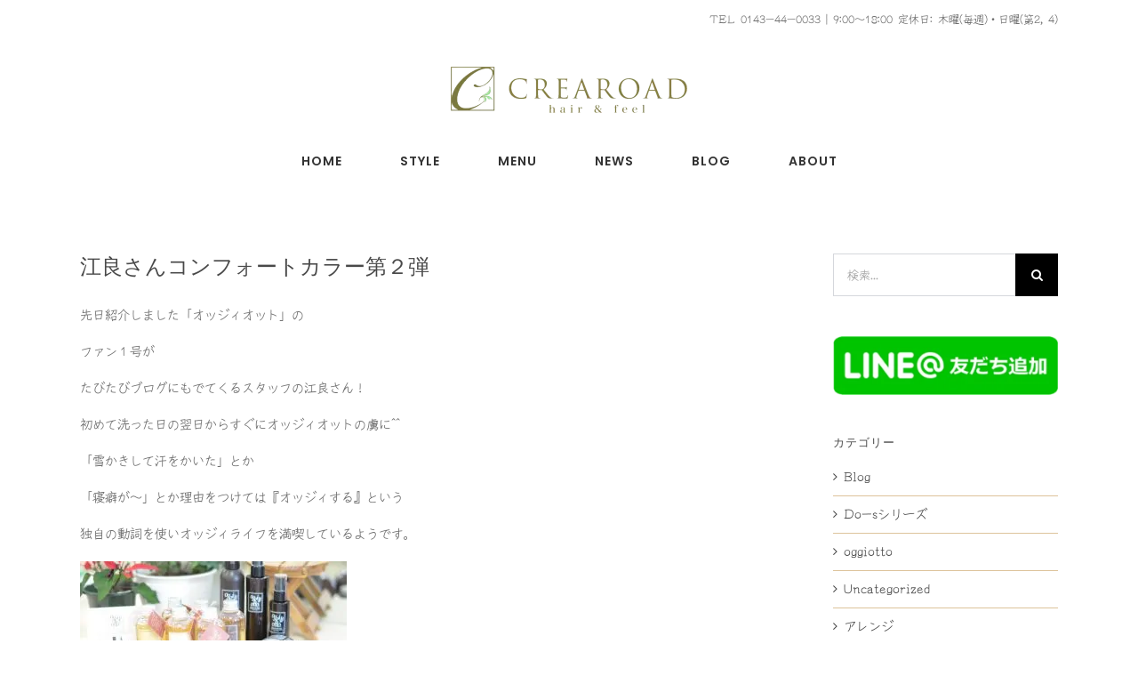

--- FILE ---
content_type: text/html; charset=UTF-8
request_url: https://paradigm-change.jp/2017/01/29/erasan_comfortcolor/
body_size: 17503
content:
<!DOCTYPE html>
<html class="avada-html-layout-wide avada-html-header-position-top" dir="ltr" lang="ja" prefix="og: http://ogp.me/ns# fb: http://ogp.me/ns/fb#">
<head>
	<meta http-equiv="X-UA-Compatible" content="IE=edge" />
	<meta http-equiv="Content-Type" content="text/html; charset=utf-8"/>
	<meta name="viewport" content="width=device-width, initial-scale=1" />
	<title>江良さんコンフォートカラー第２弾</title>

		<!-- All in One SEO 4.2.5.1 - aioseo.com -->
		<meta name="robots" content="max-image-preview:large" />
		<link rel="canonical" href="https://paradigm-change.jp/2017/01/29/erasan_comfortcolor/" />
		<meta name="generator" content="All in One SEO (AIOSEO) 4.2.5.1 " />
		<script type="application/ld+json" class="aioseo-schema">
			{"@context":"https:\/\/schema.org","@graph":[{"@type":"BreadcrumbList","@id":"https:\/\/paradigm-change.jp\/2017\/01\/29\/erasan_comfortcolor\/#breadcrumblist","itemListElement":[{"@type":"ListItem","@id":"https:\/\/paradigm-change.jp\/#listItem","position":1,"item":{"@type":"WebPage","@id":"https:\/\/paradigm-change.jp\/","name":"\u30db\u30fc\u30e0","description":"\u5ba4\u862d\u5e02\u6771\u753a\u306e\u7f8e\u5bb9\u5ba4","url":"https:\/\/paradigm-change.jp\/"},"nextItem":"https:\/\/paradigm-change.jp\/2017\/#listItem"},{"@type":"ListItem","@id":"https:\/\/paradigm-change.jp\/2017\/#listItem","position":2,"item":{"@type":"WebPage","@id":"https:\/\/paradigm-change.jp\/2017\/","name":"2017","url":"https:\/\/paradigm-change.jp\/2017\/"},"nextItem":"https:\/\/paradigm-change.jp\/2017\/01\/#listItem","previousItem":"https:\/\/paradigm-change.jp\/#listItem"},{"@type":"ListItem","@id":"https:\/\/paradigm-change.jp\/2017\/01\/#listItem","position":3,"item":{"@type":"WebPage","@id":"https:\/\/paradigm-change.jp\/2017\/01\/","name":"January","url":"https:\/\/paradigm-change.jp\/2017\/01\/"},"nextItem":"https:\/\/paradigm-change.jp\/2017\/01\/29\/#listItem","previousItem":"https:\/\/paradigm-change.jp\/2017\/#listItem"},{"@type":"ListItem","@id":"https:\/\/paradigm-change.jp\/2017\/01\/29\/#listItem","position":4,"item":{"@type":"WebPage","@id":"https:\/\/paradigm-change.jp\/2017\/01\/29\/","name":"29","url":"https:\/\/paradigm-change.jp\/2017\/01\/29\/"},"nextItem":"https:\/\/paradigm-change.jp\/2017\/01\/29\/erasan_comfortcolor\/#listItem","previousItem":"https:\/\/paradigm-change.jp\/2017\/01\/#listItem"},{"@type":"ListItem","@id":"https:\/\/paradigm-change.jp\/2017\/01\/29\/erasan_comfortcolor\/#listItem","position":5,"item":{"@type":"WebPage","@id":"https:\/\/paradigm-change.jp\/2017\/01\/29\/erasan_comfortcolor\/","name":"\u6c5f\u826f\u3055\u3093\u30b3\u30f3\u30d5\u30a9\u30fc\u30c8\u30ab\u30e9\u30fc\u7b2c\uff12\u5f3e","url":"https:\/\/paradigm-change.jp\/2017\/01\/29\/erasan_comfortcolor\/"},"previousItem":"https:\/\/paradigm-change.jp\/2017\/01\/29\/#listItem"}]},{"@type":"Organization","@id":"https:\/\/paradigm-change.jp\/#organization","name":"CREAROAD\uff08\u30af\u30ec\u30a2\u30ed\u30fc\u30c9\uff09","url":"https:\/\/paradigm-change.jp\/"},{"@type":"WebSite","@id":"https:\/\/paradigm-change.jp\/#website","url":"https:\/\/paradigm-change.jp\/","name":"CREAROAD\uff08\u30af\u30ec\u30a2\u30ed\u30fc\u30c9\uff09","description":"\u5ba4\u862d\u5e02\u6771\u753a\u306e\u7f8e\u5bb9\u5ba4","inLanguage":"ja","publisher":{"@id":"https:\/\/paradigm-change.jp\/#organization"}},{"@type":"Article","@id":"https:\/\/paradigm-change.jp\/2017\/01\/29\/erasan_comfortcolor\/#article","name":"\u6c5f\u826f\u3055\u3093\u30b3\u30f3\u30d5\u30a9\u30fc\u30c8\u30ab\u30e9\u30fc\u7b2c\uff12\u5f3e","headline":"\u6c5f\u826f\u3055\u3093\u30b3\u30f3\u30d5\u30a9\u30fc\u30c8\u30ab\u30e9\u30fc\u7b2c\uff12\u5f3e","author":{"@id":"https:\/\/paradigm-change.jp\/author\/kazuyaimai\/#author"},"publisher":{"@id":"https:\/\/paradigm-change.jp\/#organization"},"image":{"@type":"ImageObject","url":"https:\/\/paradigm-change.jp\/wp-content\/uploads\/2017\/01\/e4135927b2382fefc0ed3d18347735b8.jpg","width":600,"height":397},"datePublished":"2017-01-29T17:27:46+00:00","dateModified":"2017-01-29T17:27:46+00:00","inLanguage":"ja","mainEntityOfPage":{"@id":"https:\/\/paradigm-change.jp\/2017\/01\/29\/erasan_comfortcolor\/#webpage"},"isPartOf":{"@id":"https:\/\/paradigm-change.jp\/2017\/01\/29\/erasan_comfortcolor\/#webpage"},"articleSection":"\u30d8\u30a2\u30ab\u30e9\u30fc, \u30d8\u30a2\u30b1\u30a2, \u30aa\u30c3\u30b8\u30a3\u30aa\u30c3\u30c8, \u5ba4\u862d, \u6771\u753a"},{"@type":"WebPage","@id":"https:\/\/paradigm-change.jp\/2017\/01\/29\/erasan_comfortcolor\/#webpage","url":"https:\/\/paradigm-change.jp\/2017\/01\/29\/erasan_comfortcolor\/","name":"\u6c5f\u826f\u3055\u3093\u30b3\u30f3\u30d5\u30a9\u30fc\u30c8\u30ab\u30e9\u30fc\u7b2c\uff12\u5f3e","inLanguage":"ja","isPartOf":{"@id":"https:\/\/paradigm-change.jp\/#website"},"breadcrumb":{"@id":"https:\/\/paradigm-change.jp\/2017\/01\/29\/erasan_comfortcolor\/#breadcrumblist"},"author":"https:\/\/paradigm-change.jp\/author\/kazuyaimai\/#author","creator":"https:\/\/paradigm-change.jp\/author\/kazuyaimai\/#author","image":{"@type":"ImageObject","url":"https:\/\/paradigm-change.jp\/wp-content\/uploads\/2017\/01\/e4135927b2382fefc0ed3d18347735b8.jpg","@id":"https:\/\/paradigm-change.jp\/#mainImage","width":600,"height":397},"primaryImageOfPage":{"@id":"https:\/\/paradigm-change.jp\/2017\/01\/29\/erasan_comfortcolor\/#mainImage"},"datePublished":"2017-01-29T17:27:46+00:00","dateModified":"2020-05-04T07:11:41+00:00"}]}
		</script>
		<!-- All in One SEO -->

<link rel='dns-prefetch' href='//s.w.org' />
<link rel="alternate" type="application/rss+xml" title="CREAROAD（クレアロード） &raquo; フィード" href="https://paradigm-change.jp/feed/" />
<link rel="alternate" type="application/rss+xml" title="CREAROAD（クレアロード） &raquo; コメントフィード" href="https://paradigm-change.jp/comments/feed/" />
					<link rel="shortcut icon" href="https://paradigm-change.jp/wp-content/uploads/2020/04/CREAROAD_yoko330.jpg" type="image/x-icon" />
		
		
		
		
				<link rel="alternate" type="application/rss+xml" title="CREAROAD（クレアロード） &raquo; 江良さんコンフォートカラー第２弾 のコメントのフィード" href="https://paradigm-change.jp/2017/01/29/erasan_comfortcolor/feed/" />

		<meta property="og:title" content="江良さんコンフォートカラー第２弾"/>
		<meta property="og:type" content="article"/>
		<meta property="og:url" content="https://paradigm-change.jp/2017/01/29/erasan_comfortcolor/"/>
		<meta property="og:site_name" content="CREAROAD（クレアロード）"/>
		<meta property="og:description" content="先日紹介しました「オッジィオット」の

ファン１号が

たびたびブログにもでてくるスタッフの江良さん！

初めて洗った日の翌日からすぐにオッジィオットの虜に^^

「雪かきして汗をかいた」とか

「寝癖が〜」とか理由をつけては『オッジィする』という

独自の動詞を使いオッジィライフを満喫しているようです。



&nbsp;

と、今日はそこでなく９月に書いた記事のその後ということで、

「THROW」で染めた江良さんの髪色の報告です。

読んでいない方はこちらから↓

https://paradigm-change.jp/2016/09/21/throw_comfort_era

&nbsp;

あのとき「THROW」デビューしてからずっと

本人の意向もありTHROW一本で染めています^^

先週も染めたばかりなので写真を

あげておきまーす。



根元はthrowのコンフォートカラー（白髪対応）で染めました！

薬剤　CA8

毛先は

今回は目立った白髪がないので白髪染めは使いませんでした！

薬剤　A10 Blue MT10 4:1:2  OXY4％



やわらかくて奇麗な色に

本人共々とても気に入ってます^^

つづけて染めてから褪色しても

まったく以前のような赤味が感じられないのが、

他のカラー剤で染めれない理由ですね。

そしてオッジィオットの艶とハリコシが合わさって

ただいま江良さんのステキ度がとめられないです！！

皆さんも

THROW×oggiotto

でステキ度あげちゃいましょう^^

&nbsp;

&nbsp;

&nbsp;

&nbsp;"/>

									<meta property="og:image" content="https://paradigm-change.jp/wp-content/uploads/2017/01/e4135927b2382fefc0ed3d18347735b8.jpg"/>
									<script type="text/javascript">
			window._wpemojiSettings = {"baseUrl":"https:\/\/s.w.org\/images\/core\/emoji\/13.1.0\/72x72\/","ext":".png","svgUrl":"https:\/\/s.w.org\/images\/core\/emoji\/13.1.0\/svg\/","svgExt":".svg","source":{"concatemoji":"https:\/\/paradigm-change.jp\/wp-includes\/js\/wp-emoji-release.min.js?ver=5.8.12"}};
			!function(e,a,t){var n,r,o,i=a.createElement("canvas"),p=i.getContext&&i.getContext("2d");function s(e,t){var a=String.fromCharCode;p.clearRect(0,0,i.width,i.height),p.fillText(a.apply(this,e),0,0);e=i.toDataURL();return p.clearRect(0,0,i.width,i.height),p.fillText(a.apply(this,t),0,0),e===i.toDataURL()}function c(e){var t=a.createElement("script");t.src=e,t.defer=t.type="text/javascript",a.getElementsByTagName("head")[0].appendChild(t)}for(o=Array("flag","emoji"),t.supports={everything:!0,everythingExceptFlag:!0},r=0;r<o.length;r++)t.supports[o[r]]=function(e){if(!p||!p.fillText)return!1;switch(p.textBaseline="top",p.font="600 32px Arial",e){case"flag":return s([127987,65039,8205,9895,65039],[127987,65039,8203,9895,65039])?!1:!s([55356,56826,55356,56819],[55356,56826,8203,55356,56819])&&!s([55356,57332,56128,56423,56128,56418,56128,56421,56128,56430,56128,56423,56128,56447],[55356,57332,8203,56128,56423,8203,56128,56418,8203,56128,56421,8203,56128,56430,8203,56128,56423,8203,56128,56447]);case"emoji":return!s([10084,65039,8205,55357,56613],[10084,65039,8203,55357,56613])}return!1}(o[r]),t.supports.everything=t.supports.everything&&t.supports[o[r]],"flag"!==o[r]&&(t.supports.everythingExceptFlag=t.supports.everythingExceptFlag&&t.supports[o[r]]);t.supports.everythingExceptFlag=t.supports.everythingExceptFlag&&!t.supports.flag,t.DOMReady=!1,t.readyCallback=function(){t.DOMReady=!0},t.supports.everything||(n=function(){t.readyCallback()},a.addEventListener?(a.addEventListener("DOMContentLoaded",n,!1),e.addEventListener("load",n,!1)):(e.attachEvent("onload",n),a.attachEvent("onreadystatechange",function(){"complete"===a.readyState&&t.readyCallback()})),(n=t.source||{}).concatemoji?c(n.concatemoji):n.wpemoji&&n.twemoji&&(c(n.twemoji),c(n.wpemoji)))}(window,document,window._wpemojiSettings);
		</script>
		<style type="text/css">
img.wp-smiley,
img.emoji {
	display: inline !important;
	border: none !important;
	box-shadow: none !important;
	height: 1em !important;
	width: 1em !important;
	margin: 0 .07em !important;
	vertical-align: -0.1em !important;
	background: none !important;
	padding: 0 !important;
}
</style>
	<link rel='stylesheet' id='sbi_styles-css'  href='https://paradigm-change.jp/wp-content/plugins/instagram-feed/css/sbi-styles.min.css?ver=6.0.7' type='text/css' media='all' />
<link rel='stylesheet' id='tinyjpfont-styles-css'  href='https://paradigm-change.jp/wp-content/plugins/japanese-font-for-tinymce/addfont.css?ver=5.8.12' type='text/css' media='all' />
<link rel='stylesheet' id='avada-stylesheet-css'  href='https://paradigm-change.jp/wp-content/themes/Avada/assets/css/style.min.css?ver=7.0.2' type='text/css' media='all' />
<link rel='stylesheet' id='child-style-css'  href='https://paradigm-change.jp/wp-content/themes/Avada-Child-Theme/style.css?ver=5.8.12' type='text/css' media='all' />
<!--[if IE]>
<link rel='stylesheet' id='avada-IE-css'  href='https://paradigm-change.jp/wp-content/themes/Avada/assets/css/ie.min.css?ver=7.0.2' type='text/css' media='all' />
<style id='avada-IE-inline-css' type='text/css'>
.avada-select-parent .select-arrow{background-color:#ffffff}
.select-arrow{background-color:#ffffff}
</style>
<![endif]-->
<link rel='stylesheet' id='fusion-dynamic-css-css'  href='https://paradigm-change.jp/wp-content/uploads/fusion-styles/b685943efb8d80a9865cb565684945d8.min.css?ver=3.0.2' type='text/css' media='all' />
<link rel='stylesheet' id='avada-max-1c-css'  href='https://paradigm-change.jp/wp-content/themes/Avada/assets/css/media/max-1c.min.css?ver=7.0.2' type='text/css' media='only screen and (max-width: 640px)' />
<link rel='stylesheet' id='avada-max-2c-css'  href='https://paradigm-change.jp/wp-content/themes/Avada/assets/css/media/max-2c.min.css?ver=7.0.2' type='text/css' media='only screen and (max-width: 692px)' />
<link rel='stylesheet' id='avada-min-2c-max-3c-css'  href='https://paradigm-change.jp/wp-content/themes/Avada/assets/css/media/min-2c-max-3c.min.css?ver=7.0.2' type='text/css' media='only screen and (min-width: 692px) and (max-width: 744px)' />
<link rel='stylesheet' id='avada-min-3c-max-4c-css'  href='https://paradigm-change.jp/wp-content/themes/Avada/assets/css/media/min-3c-max-4c.min.css?ver=7.0.2' type='text/css' media='only screen and (min-width: 744px) and (max-width: 796px)' />
<link rel='stylesheet' id='avada-min-4c-max-5c-css'  href='https://paradigm-change.jp/wp-content/themes/Avada/assets/css/media/min-4c-max-5c.min.css?ver=7.0.2' type='text/css' media='only screen and (min-width: 796px) and (max-width: 848px)' />
<link rel='stylesheet' id='avada-min-5c-max-6c-css'  href='https://paradigm-change.jp/wp-content/themes/Avada/assets/css/media/min-5c-max-6c.min.css?ver=7.0.2' type='text/css' media='only screen and (min-width: 848px) and (max-width: 900px)' />
<link rel='stylesheet' id='avada-min-shbp-css'  href='https://paradigm-change.jp/wp-content/themes/Avada/assets/css/media/min-shbp.min.css?ver=7.0.2' type='text/css' media='only screen and (min-width: 1151px)' />
<link rel='stylesheet' id='avada-min-shbp-header-legacy-css'  href='https://paradigm-change.jp/wp-content/themes/Avada/assets/css/media/min-shbp-header-legacy.min.css?ver=7.0.2' type='text/css' media='only screen and (min-width: 1151px)' />
<link rel='stylesheet' id='avada-max-shbp-css'  href='https://paradigm-change.jp/wp-content/themes/Avada/assets/css/media/max-shbp.min.css?ver=7.0.2' type='text/css' media='only screen and (max-width: 1150px)' />
<link rel='stylesheet' id='avada-max-shbp-header-legacy-css'  href='https://paradigm-change.jp/wp-content/themes/Avada/assets/css/media/max-shbp-header-legacy.min.css?ver=7.0.2' type='text/css' media='only screen and (max-width: 1150px)' />
<link rel='stylesheet' id='avada-max-sh-shbp-css'  href='https://paradigm-change.jp/wp-content/themes/Avada/assets/css/media/max-sh-shbp.min.css?ver=7.0.2' type='text/css' media='only screen and (max-width: 1150px)' />
<link rel='stylesheet' id='avada-max-sh-shbp-header-legacy-css'  href='https://paradigm-change.jp/wp-content/themes/Avada/assets/css/media/max-sh-shbp-header-legacy.min.css?ver=7.0.2' type='text/css' media='only screen and (max-width: 1150px)' />
<link rel='stylesheet' id='avada-min-768-max-1024-p-css'  href='https://paradigm-change.jp/wp-content/themes/Avada/assets/css/media/min-768-max-1024-p.min.css?ver=7.0.2' type='text/css' media='only screen and (min-device-width: 768px) and (max-device-width: 1024px) and (orientation: portrait)' />
<link rel='stylesheet' id='avada-min-768-max-1024-p-header-legacy-css'  href='https://paradigm-change.jp/wp-content/themes/Avada/assets/css/media/min-768-max-1024-p-header-legacy.min.css?ver=7.0.2' type='text/css' media='only screen and (min-device-width: 768px) and (max-device-width: 1024px) and (orientation: portrait)' />
<link rel='stylesheet' id='avada-min-768-max-1024-l-css'  href='https://paradigm-change.jp/wp-content/themes/Avada/assets/css/media/min-768-max-1024-l.min.css?ver=7.0.2' type='text/css' media='only screen and (min-device-width: 768px) and (max-device-width: 1024px) and (orientation: landscape)' />
<link rel='stylesheet' id='avada-min-768-max-1024-l-header-legacy-css'  href='https://paradigm-change.jp/wp-content/themes/Avada/assets/css/media/min-768-max-1024-l-header-legacy.min.css?ver=7.0.2' type='text/css' media='only screen and (min-device-width: 768px) and (max-device-width: 1024px) and (orientation: landscape)' />
<link rel='stylesheet' id='avada-max-sh-cbp-css'  href='https://paradigm-change.jp/wp-content/themes/Avada/assets/css/media/max-sh-cbp.min.css?ver=7.0.2' type='text/css' media='only screen and (max-width: 800px)' />
<link rel='stylesheet' id='avada-max-sh-sbp-css'  href='https://paradigm-change.jp/wp-content/themes/Avada/assets/css/media/max-sh-sbp.min.css?ver=7.0.2' type='text/css' media='only screen and (max-width: 800px)' />
<link rel='stylesheet' id='avada-max-sh-640-css'  href='https://paradigm-change.jp/wp-content/themes/Avada/assets/css/media/max-sh-640.min.css?ver=7.0.2' type='text/css' media='only screen and (max-width: 640px)' />
<link rel='stylesheet' id='avada-max-shbp-18-css'  href='https://paradigm-change.jp/wp-content/themes/Avada/assets/css/media/max-shbp-18.min.css?ver=7.0.2' type='text/css' media='only screen and (max-width: 1132px)' />
<link rel='stylesheet' id='avada-max-shbp-32-css'  href='https://paradigm-change.jp/wp-content/themes/Avada/assets/css/media/max-shbp-32.min.css?ver=7.0.2' type='text/css' media='only screen and (max-width: 1118px)' />
<link rel='stylesheet' id='avada-min-sh-cbp-css'  href='https://paradigm-change.jp/wp-content/themes/Avada/assets/css/media/min-sh-cbp.min.css?ver=7.0.2' type='text/css' media='only screen and (min-width: 800px)' />
<link rel='stylesheet' id='avada-max-640-css'  href='https://paradigm-change.jp/wp-content/themes/Avada/assets/css/media/max-640.min.css?ver=7.0.2' type='text/css' media='only screen and (max-device-width: 640px)' />
<link rel='stylesheet' id='avada-max-main-css'  href='https://paradigm-change.jp/wp-content/themes/Avada/assets/css/media/max-main.min.css?ver=7.0.2' type='text/css' media='only screen and (max-width: 900px)' />
<link rel='stylesheet' id='avada-max-cbp-css'  href='https://paradigm-change.jp/wp-content/themes/Avada/assets/css/media/max-cbp.min.css?ver=7.0.2' type='text/css' media='only screen and (max-width: 800px)' />
<link rel='stylesheet' id='avada-max-sh-cbp-cf7-css'  href='https://paradigm-change.jp/wp-content/themes/Avada/assets/css/media/max-sh-cbp-cf7.min.css?ver=7.0.2' type='text/css' media='only screen and (max-width: 800px)' />
<link rel='stylesheet' id='avada-max-sh-cbp-eslider-css'  href='https://paradigm-change.jp/wp-content/themes/Avada/assets/css/media/max-sh-cbp-eslider.min.css?ver=7.0.2' type='text/css' media='only screen and (max-width: 800px)' />
<link rel='stylesheet' id='fb-max-sh-cbp-css'  href='https://paradigm-change.jp/wp-content/plugins/fusion-builder/assets/css/media/max-sh-cbp.min.css?ver=3.0.2' type='text/css' media='only screen and (max-width: 800px)' />
<link rel='stylesheet' id='fb-min-768-max-1024-p-css'  href='https://paradigm-change.jp/wp-content/plugins/fusion-builder/assets/css/media/min-768-max-1024-p.min.css?ver=3.0.2' type='text/css' media='only screen and (min-device-width: 768px) and (max-device-width: 1024px) and (orientation: portrait)' />
<link rel='stylesheet' id='fb-max-640-css'  href='https://paradigm-change.jp/wp-content/plugins/fusion-builder/assets/css/media/max-640.min.css?ver=3.0.2' type='text/css' media='only screen and (max-device-width: 640px)' />
<link rel='stylesheet' id='fb-max-1c-css'  href='https://paradigm-change.jp/wp-content/plugins/fusion-builder/assets/css/media/max-1c.css?ver=3.0.2' type='text/css' media='only screen and (max-width: 640px)' />
<link rel='stylesheet' id='fb-max-2c-css'  href='https://paradigm-change.jp/wp-content/plugins/fusion-builder/assets/css/media/max-2c.css?ver=3.0.2' type='text/css' media='only screen and (max-width: 692px)' />
<link rel='stylesheet' id='fb-min-2c-max-3c-css'  href='https://paradigm-change.jp/wp-content/plugins/fusion-builder/assets/css/media/min-2c-max-3c.css?ver=3.0.2' type='text/css' media='only screen and (min-width: 692px) and (max-width: 744px)' />
<link rel='stylesheet' id='fb-min-3c-max-4c-css'  href='https://paradigm-change.jp/wp-content/plugins/fusion-builder/assets/css/media/min-3c-max-4c.css?ver=3.0.2' type='text/css' media='only screen and (min-width: 744px) and (max-width: 796px)' />
<link rel='stylesheet' id='fb-min-4c-max-5c-css'  href='https://paradigm-change.jp/wp-content/plugins/fusion-builder/assets/css/media/min-4c-max-5c.css?ver=3.0.2' type='text/css' media='only screen and (min-width: 796px) and (max-width: 848px)' />
<link rel='stylesheet' id='fb-min-5c-max-6c-css'  href='https://paradigm-change.jp/wp-content/plugins/fusion-builder/assets/css/media/min-5c-max-6c.css?ver=3.0.2' type='text/css' media='only screen and (min-width: 848px) and (max-width: 900px)' />
<link rel="https://api.w.org/" href="https://paradigm-change.jp/wp-json/" /><link rel="alternate" type="application/json" href="https://paradigm-change.jp/wp-json/wp/v2/posts/795" /><link rel="EditURI" type="application/rsd+xml" title="RSD" href="https://paradigm-change.jp/xmlrpc.php?rsd" />
<link rel="wlwmanifest" type="application/wlwmanifest+xml" href="https://paradigm-change.jp/wp-includes/wlwmanifest.xml" /> 
<meta name="generator" content="WordPress 5.8.12" />
<link rel='shortlink' href='https://paradigm-change.jp/?p=795' />
<link rel="alternate" type="application/json+oembed" href="https://paradigm-change.jp/wp-json/oembed/1.0/embed?url=https%3A%2F%2Fparadigm-change.jp%2F2017%2F01%2F29%2Ferasan_comfortcolor%2F" />
<link rel="alternate" type="text/xml+oembed" href="https://paradigm-change.jp/wp-json/oembed/1.0/embed?url=https%3A%2F%2Fparadigm-change.jp%2F2017%2F01%2F29%2Ferasan_comfortcolor%2F&#038;format=xml" />
<style type="text/css" id="css-fb-visibility">@media screen and (max-width: 640px){body:not(.fusion-builder-ui-wireframe) .fusion-no-small-visibility{display:none !important;}body:not(.fusion-builder-ui-wireframe) .sm-text-align-center{text-align:center !important;}body:not(.fusion-builder-ui-wireframe) .sm-text-align-left{text-align:left !important;}body:not(.fusion-builder-ui-wireframe) .sm-text-align-right{text-align:right !important;}body:not(.fusion-builder-ui-wireframe) .fusion-absolute-position-small{position:absolute;top:auto;width:100%;}}@media screen and (min-width: 641px) and (max-width: 1024px){body:not(.fusion-builder-ui-wireframe) .fusion-no-medium-visibility{display:none !important;}body:not(.fusion-builder-ui-wireframe) .md-text-align-center{text-align:center !important;}body:not(.fusion-builder-ui-wireframe) .md-text-align-left{text-align:left !important;}body:not(.fusion-builder-ui-wireframe) .md-text-align-right{text-align:right !important;}body:not(.fusion-builder-ui-wireframe) .fusion-absolute-position-medium{position:absolute;top:auto;width:100%;}}@media screen and (min-width: 1025px){body:not(.fusion-builder-ui-wireframe) .fusion-no-large-visibility{display:none !important;}body:not(.fusion-builder-ui-wireframe) .lg-text-align-center{text-align:center !important;}body:not(.fusion-builder-ui-wireframe) .lg-text-align-left{text-align:left !important;}body:not(.fusion-builder-ui-wireframe) .lg-text-align-right{text-align:right !important;}body:not(.fusion-builder-ui-wireframe) .fusion-absolute-position-large{position:absolute;top:auto;width:100%;}}</style><style type="text/css">.broken_link, a.broken_link {
	text-decoration: line-through;
}</style><link rel="icon" href="https://paradigm-change.jp/wp-content/uploads/2020/04/cropped-CREAROAD_yoko330-32x32.jpg" sizes="32x32" />
<link rel="icon" href="https://paradigm-change.jp/wp-content/uploads/2020/04/cropped-CREAROAD_yoko330-192x192.jpg" sizes="192x192" />
<link rel="apple-touch-icon" href="https://paradigm-change.jp/wp-content/uploads/2020/04/cropped-CREAROAD_yoko330-180x180.jpg" />
<meta name="msapplication-TileImage" content="https://paradigm-change.jp/wp-content/uploads/2020/04/cropped-CREAROAD_yoko330-270x270.jpg" />
		<script type="text/javascript">
			var doc = document.documentElement;
			doc.setAttribute( 'data-useragent', navigator.userAgent );
		</script>
		
		
	<meta name="google-site-verification" content="ZoUVr_rqcxLyLLPi6Jnmfk14bEuzcg06hLm0yZ8_uNo" />
</head>

<body class="post-template-default single single-post postid-795 single-format-standard fusion-image-hovers fusion-pagination-sizing fusion-button_size-large fusion-button_type-flat fusion-button_span-yes avada-image-rollover-circle-yes avada-image-rollover-yes avada-image-rollover-direction-left fusion-has-button-gradient fusion-body ltr fusion-sticky-header no-tablet-sticky-header no-mobile-sticky-header no-mobile-slidingbar avada-has-rev-slider-styles fusion-disable-outline fusion-sub-menu-fade mobile-logo-pos-center layout-wide-mode avada-has-boxed-modal-shadow-none layout-scroll-offset-full avada-has-zero-margin-offset-top has-sidebar fusion-top-header menu-text-align-center mobile-menu-design-modern fusion-show-pagination-text fusion-header-layout-v5 avada-responsive avada-footer-fx-none avada-menu-highlight-style-bottombar fusion-search-form-classic fusion-main-menu-search-dropdown fusion-avatar-square avada-dropdown-styles avada-blog-layout-medium alternate avada-blog-archive-layout-medium alternate avada-header-shadow-no avada-menu-icon-position-left avada-has-pagetitle-bg-full avada-has-pagetitle-bg-parallax avada-has-breadcrumb-mobile-hidden avada-has-titlebar-hide avada-header-border-color-full-transparent avada-header-top-bg-not-opaque avada-has-pagination-padding avada-flyout-menu-direction-fade avada-ec-views-v1" >
		<a class="skip-link screen-reader-text" href="#content">Skip to content</a>

	<div id="boxed-wrapper">
		<div class="fusion-sides-frame"></div>
		<div id="wrapper" class="fusion-wrapper">
			<div id="home" style="position:relative;top:-1px;"></div>
			
			<header class="fusion-header-wrapper">
				<div class="fusion-header-v5 fusion-logo-alignment fusion-logo-center fusion-sticky-menu- fusion-sticky-logo- fusion-mobile-logo- fusion-sticky-menu-only fusion-header-menu-align-center fusion-mobile-menu-design-modern">
					
<div class="fusion-secondary-header">
	<div class="fusion-row">
							<div class="fusion-alignright">
				<div class="fusion-contact-info"><span class="fusion-contact-info-phone-number">TEL 0143-44-0033 | 9:00〜18:00 定休日: 木曜(毎週)・日曜(第2, 4)</span></div>			</div>
			</div>
</div>
<div class="fusion-header-sticky-height"></div>
<div class="fusion-sticky-header-wrapper"> <!-- start fusion sticky header wrapper -->
	<div class="fusion-header">
		<div class="fusion-row">
							<div class="fusion-logo" data-margin-top="10px" data-margin-bottom="10px" data-margin-left="0px" data-margin-right="0px">
			<a class="fusion-logo-link"  href="https://paradigm-change.jp/" >

						<!-- standard logo -->
			<img src="https://paradigm-change.jp/wp-content/uploads/2020/04/CREAROAD_yoko-266.png" srcset="https://paradigm-change.jp/wp-content/uploads/2020/04/CREAROAD_yoko-266.png 1x, https://paradigm-change.jp/wp-content/uploads/2020/04/CREAROAD_yoko266.jpg 2x" width="266" height="52" style="max-height:52px;height:auto;" alt="CREAROAD（クレアロード） ロゴ" data-retina_logo_url="https://paradigm-change.jp/wp-content/uploads/2020/04/CREAROAD_yoko266.jpg" class="fusion-standard-logo" />

			
					</a>
		</div>
								<div class="fusion-mobile-menu-icons">
							<a href="#" class="fusion-icon fusion-icon-bars" aria-label="Toggle mobile menu" aria-expanded="false"></a>
		
		
		
			</div>
			
					</div>
	</div>
	<div class="fusion-secondary-main-menu">
		<div class="fusion-row">
			<nav class="fusion-main-menu" aria-label="Main Menu"><ul id="menu-salon-main-menu" class="fusion-menu"><li  id="menu-item-1043"  class="menu-item menu-item-type-post_type menu-item-object-page menu-item-home menu-item-1043"  data-item-id="1043"><a  href="https://paradigm-change.jp/" class="fusion-bottombar-highlight"><span class="menu-text">HOME</span></a></li><li  id="menu-item-1176"  class="menu-item menu-item-type-post_type menu-item-object-page menu-item-1176"  data-item-id="1176"><a  href="https://paradigm-change.jp/style/" class="fusion-bottombar-highlight"><span class="menu-text">STYLE</span></a></li><li  id="menu-item-1488"  class="menu-item menu-item-type-post_type menu-item-object-page menu-item-1488"  data-item-id="1488"><a  href="https://paradigm-change.jp/menu/1484-2/" class="fusion-bottombar-highlight"><span class="menu-text">MENU</span></a></li><li  id="menu-item-1186"  class="menu-item menu-item-type-taxonomy menu-item-object-category menu-item-1186"  data-item-id="1186"><a  href="https://paradigm-change.jp/category/news/" class="fusion-bottombar-highlight"><span class="menu-text">NEWS</span></a></li><li  id="menu-item-1049"  class="menu-item menu-item-type-post_type menu-item-object-page menu-item-1049"  data-item-id="1049"><a  href="https://paradigm-change.jp/blog/" class="fusion-bottombar-highlight"><span class="menu-text">BLOG</span></a></li><li  id="menu-item-1184"  class="menu-item menu-item-type-post_type menu-item-object-page menu-item-1184"  data-item-id="1184"><a  href="https://paradigm-change.jp/about/" class="fusion-bottombar-highlight"><span class="menu-text">ABOUT</span></a></li></ul></nav>
<nav class="fusion-mobile-nav-holder fusion-mobile-menu-text-align-center" aria-label="Main Menu Mobile"></nav>

					</div>
	</div>
</div> <!-- end fusion sticky header wrapper -->
				</div>
				<div class="fusion-clearfix"></div>
			</header>
						
			
		<div id="sliders-container">
					</div>
				
			
			<div class="avada-page-titlebar-wrapper">
							</div>

						<main id="main" class="clearfix ">
				<div class="fusion-row" style="">

<section id="content" style="float: left;">
	
					<article id="post-795" class="post post-795 type-post status-publish format-standard has-post-thumbnail hentry category-8 category-17 tag-33 tag-24 tag-36">
																		<h1 class="entry-title fusion-post-title">江良さんコンフォートカラー第２弾</h1>							
				
						<div class="post-content">
				<p>先日紹介しました「オッジィオット」の</p>
<p>ファン１号が</p>
<p>たびたびブログにもでてくるスタッフの江良さん！</p>
<p>初めて洗った日の翌日からすぐにオッジィオットの虜に^^</p>
<p>「雪かきして汗をかいた」とか</p>
<p>「寝癖が〜」とか理由をつけては『オッジィする』という</p>
<p>独自の動詞を使いオッジィライフを満喫しているようです。</p>
<p><img loading="lazy" class="alignnone size-medium wp-image-798" src="https://paradigm-change.jp/wp-content/uploads/2017/01/cf514f2fc57862f2e32ea5e7fee1b92c-300x199.jpg" alt="えらさん３" width="300" height="199" srcset="https://paradigm-change.jp/wp-content/uploads/2017/01/cf514f2fc57862f2e32ea5e7fee1b92c-200x132.jpg 200w, https://paradigm-change.jp/wp-content/uploads/2017/01/cf514f2fc57862f2e32ea5e7fee1b92c-300x199.jpg 300w, https://paradigm-change.jp/wp-content/uploads/2017/01/cf514f2fc57862f2e32ea5e7fee1b92c-400x265.jpg 400w, https://paradigm-change.jp/wp-content/uploads/2017/01/cf514f2fc57862f2e32ea5e7fee1b92c.jpg 600w" sizes="(max-width: 300px) 100vw, 300px" /></p>
<p>&nbsp;</p>
<p>と、今日はそこでなく９月に書いた記事のその後ということで、</p>
<p>「THROW」で染めた江良さんの髪色の報告です。</p>
<p>読んでいない方はこちらから↓</p>
<div class="video-shortcode">
<blockquote class="wp-embedded-content" data-secret="36gEGEKNiH"><p><a href="https://paradigm-change.jp/2016/09/21/throw_comfort_era/">Throw(スロウ)のコンフォートカラー（グレイカラー）で染めました。</a></p></blockquote>
<p><iframe title="&#8220;Throw(スロウ)のコンフォートカラー（グレイカラー）で染めました。&#8221; &#8212; CREAROAD（クレアロード）" class="wp-embedded-content" sandbox="allow-scripts" security="restricted" style="position: absolute; clip: rect(1px, 1px, 1px, 1px);" src="https://paradigm-change.jp/2016/09/21/throw_comfort_era/embed/#?secret=36gEGEKNiH" data-secret="36gEGEKNiH" width="600" height="338" frameborder="0" marginwidth="0" marginheight="0" scrolling="no"></iframe></div>
<p>&nbsp;</p>
<p>あのとき「THROW」デビューしてからずっと</p>
<p>本人の意向もありTHROW一本で染めています^^</p>
<p>先週も染めたばかりなので写真を</p>
<p>あげておきまーす。</p>
<p><img loading="lazy" class="alignnone size-medium wp-image-797" src="https://paradigm-change.jp/wp-content/uploads/2017/01/e4135927b2382fefc0ed3d18347735b8-300x199.jpg" alt="えらさん２" width="300" height="199" srcset="https://paradigm-change.jp/wp-content/uploads/2017/01/e4135927b2382fefc0ed3d18347735b8-200x132.jpg 200w, https://paradigm-change.jp/wp-content/uploads/2017/01/e4135927b2382fefc0ed3d18347735b8-300x199.jpg 300w, https://paradigm-change.jp/wp-content/uploads/2017/01/e4135927b2382fefc0ed3d18347735b8-400x265.jpg 400w, https://paradigm-change.jp/wp-content/uploads/2017/01/e4135927b2382fefc0ed3d18347735b8.jpg 600w" sizes="(max-width: 300px) 100vw, 300px" /></p>
<p>根元はthrowのコンフォートカラー（白髪対応）で染めました！</p>
<p>薬剤　CA8</p>
<p>毛先は</p>
<p>今回は目立った白髪がないので白髪染めは使いませんでした！</p>
<p>薬剤　A10 Blue MT10 4:1:2  OXY4％</p>
<p><img loading="lazy" class="alignnone size-medium wp-image-796" src="https://paradigm-change.jp/wp-content/uploads/2017/01/576b6dcefd6aea57da535ccb1be79329-300x199.jpg" alt="えらさん１" width="300" height="199" srcset="https://paradigm-change.jp/wp-content/uploads/2017/01/576b6dcefd6aea57da535ccb1be79329-200x132.jpg 200w, https://paradigm-change.jp/wp-content/uploads/2017/01/576b6dcefd6aea57da535ccb1be79329-300x199.jpg 300w, https://paradigm-change.jp/wp-content/uploads/2017/01/576b6dcefd6aea57da535ccb1be79329-400x265.jpg 400w, https://paradigm-change.jp/wp-content/uploads/2017/01/576b6dcefd6aea57da535ccb1be79329.jpg 600w" sizes="(max-width: 300px) 100vw, 300px" /></p>
<p>やわらかくて奇麗な色に</p>
<p>本人共々とても気に入ってます^^</p>
<p>つづけて染めてから褪色しても</p>
<p>まったく以前のような赤味が感じられないのが、</p>
<p>他のカラー剤で染めれない理由ですね。</p>
<p>そしてオッジィオットの艶とハリコシが合わさって</p>
<p>ただいま江良さんのステキ度がとめられないです！！</p>
<p>皆さんも</p>
<p>THROW×oggiotto</p>
<p>でステキ度あげちゃいましょう^^</p>
<p>&nbsp;</p>
<p>&nbsp;</p>
<p>&nbsp;</p>
<p>&nbsp;</p>
							</div>

												<div class="fusion-meta-info"><div class="fusion-meta-info-wrapper">By <span class="vcard"><span class="fn"><a href="https://paradigm-change.jp/author/kazuyaimai/" title="kazuyaimai の投稿" rel="author">kazuyaimai</a></span></span><span class="fusion-inline-sep">|</span><span class="updated rich-snippet-hidden">2020-05-04T07:11:41+00:00</span><span>2017年1月29日 </span><span class="fusion-inline-sep">|</span><a href="https://paradigm-change.jp/category/%e3%83%98%e3%82%a2%e3%82%ab%e3%83%a9%e3%83%bc/" rel="category tag">ヘアカラー</a>, <a href="https://paradigm-change.jp/category/%e3%83%98%e3%82%a2%e3%82%b1%e3%82%a2/" rel="category tag">ヘアケア</a><span class="fusion-inline-sep">|</span></div></div>													<div class="fusion-sharing-box fusion-single-sharing-box share-box">
		<h4>シェアする</h4>
		<div class="fusion-social-networks boxed-icons"><div class="fusion-social-networks-wrapper"><a  class="fusion-social-network-icon fusion-tooltip fusion-facebook fusion-icon-facebook" style="color:var(--sharing_social_links_icon_color);background-color:var(--sharing_social_links_box_color);border-color:var(--sharing_social_links_box_color);" data-placement="top" data-title="Facebook" data-toggle="tooltip" title="Facebook" href="https://www.facebook.com/sharer.php?u=https%3A%2F%2Fparadigm-change.jp%2F2017%2F01%2F29%2Ferasan_comfortcolor%2F&amp;t=%E6%B1%9F%E8%89%AF%E3%81%95%E3%82%93%E3%82%B3%E3%83%B3%E3%83%95%E3%82%A9%E3%83%BC%E3%83%88%E3%82%AB%E3%83%A9%E3%83%BC%E7%AC%AC%EF%BC%92%E5%BC%BE" target="_blank"><span class="screen-reader-text">Facebook</span></a><a  class="fusion-social-network-icon fusion-tooltip fusion-twitter fusion-icon-twitter" style="color:var(--sharing_social_links_icon_color);background-color:var(--sharing_social_links_box_color);border-color:var(--sharing_social_links_box_color);" data-placement="top" data-title="Twitter" data-toggle="tooltip" title="Twitter" href="https://twitter.com/share?text=%E6%B1%9F%E8%89%AF%E3%81%95%E3%82%93%E3%82%B3%E3%83%B3%E3%83%95%E3%82%A9%E3%83%BC%E3%83%88%E3%82%AB%E3%83%A9%E3%83%BC%E7%AC%AC%EF%BC%92%E5%BC%BE&amp;url=https%3A%2F%2Fparadigm-change.jp%2F2017%2F01%2F29%2Ferasan_comfortcolor%2F" target="_blank" rel="noopener noreferrer"><span class="screen-reader-text">Twitter</span></a><a  class="fusion-social-network-icon fusion-tooltip fusion-linkedin fusion-icon-linkedin" style="color:var(--sharing_social_links_icon_color);background-color:var(--sharing_social_links_box_color);border-color:var(--sharing_social_links_box_color);" data-placement="top" data-title="LinkedIn" data-toggle="tooltip" title="LinkedIn" href="https://www.linkedin.com/shareArticle?mini=true&amp;url=https%3A%2F%2Fparadigm-change.jp%2F2017%2F01%2F29%2Ferasan_comfortcolor%2F&amp;title=%E6%B1%9F%E8%89%AF%E3%81%95%E3%82%93%E3%82%B3%E3%83%B3%E3%83%95%E3%82%A9%E3%83%BC%E3%83%88%E3%82%AB%E3%83%A9%E3%83%BC%E7%AC%AC%EF%BC%92%E5%BC%BE&amp;summary=%E5%85%88%E6%97%A5%E7%B4%B9%E4%BB%8B%E3%81%97%E3%81%BE%E3%81%97%E3%81%9F%E3%80%8C%E3%82%AA%E3%83%83%E3%82%B8%E3%82%A3%E3%82%AA%E3%83%83%E3%83%88%E3%80%8D%E3%81%AE%0D%0A%0D%0A%E3%83%95%E3%82%A1%E3%83%B3%EF%BC%91%E5%8F%B7%E3%81%8C%0D%0A%0D%0A%E3%81%9F%E3%81%B3%E3%81%9F%E3%81%B3%E3%83%96%E3%83%AD%E3%82%B0%E3%81%AB%E3%82%82%E3%81%A7%E3%81%A6%E3%81%8F%E3%82%8B%E3%82%B9%E3%82%BF%E3%83%83%E3%83%95%E3%81%AE%E6%B1%9F%E8%89%AF%E3%81%95%E3%82%93%EF%BC%81%0D%0A%0D%0A%E5%88%9D%E3%82%81%E3%81%A6%E6%B4%97%E3%81%A3%E3%81%9F%E6%97%A5%E3%81%AE%E7%BF%8C%E6%97%A5%E3%81%8B%E3%82%89%E3%81%99%E3%81%90%E3%81%AB%E3%82%AA%E3%83%83%E3%82%B8%E3%82%A3%E3%82%AA%E3%83%83%E3%83%88%E3%81%AE%E8%99%9C%E3%81%AB%5E%5E%0D%0A%0D%0A%E3%80%8C%E9%9B%AA%E3%81%8B%E3%81%8D%E3%81%97%E3%81%A6%E6%B1%97%E3%82%92%E3%81%8B%E3%81%84%E3%81%9F%E3%80%8D%E3%81%A8%E3%81%8B%0D%0A%0D%0A%E3%80%8C%E5%AF%9D%E7%99%96%E3%81%8C%E3%80%9C%E3%80%8D%E3%81%A8%E3%81%8B%E7%90%86%E7%94%B1%E3%82%92%E3%81%A4%E3%81%91%E3%81%A6%E3%81%AF%E3%80%8E%E3%82%AA%E3%83%83%E3%82%B8%E3%82%A3%E3%81%99%E3%82%8B%E3%80%8F%E3%81%A8%E3%81%84%E3%81%86%0D%0A%0D%0A%E7%8B%AC%E8%87%AA%E3%81%AE%E5%8B%95%E8%A9%9E%E3%82%92%E4%BD%BF%E3%81%84%E3%82%AA%E3%83%83%E3%82%B8%E3%82%A3%E3%83%A9%E3%82%A4%E3%83%95%E3%82%92%E6%BA%80%E5%96%AB%E3%81%97%E3%81%A6%E3%81%84%E3%82%8B%E3%82%88%E3%81%86%E3%81%A7%E3%81%99%E3%80%82%0D%0A%0D%0A%0D%0A%0D%0A%C2%A0%0D%0A%0D%0A%E3%81%A8%E3%80%81%E4%BB%8A%E6%97%A5%E3%81%AF%E3%81%9D%E3%81%93%E3%81%A7%E3%81%AA%E3%81%8F%EF%BC%99%E6%9C%88%E3%81%AB%E6%9B%B8%E3%81%84%E3%81%9F%E8%A8%98%E4%BA%8B%E3%81%AE%E3%81%9D%E3%81%AE%E5%BE%8C%E3%81%A8%E3%81%84%E3%81%86%E3%81%93%E3%81%A8%E3%81%A7%E3%80%81%0D%0A%0D%0A%E3%80%8CTHROW%E3%80%8D%E3%81%A7%E6%9F%93%E3%82%81%E3%81%9F%E6%B1%9F%E8%89%AF%E3%81%95%E3%82%93%E3%81%AE%E9%AB%AA%E8%89%B2%E3%81%AE%E5%A0%B1%E5%91%8A%E3%81%A7%E3%81%99%E3%80%82%0D%0A%0D%0A%E8%AA%AD%E3%82%93%E3%81%A7%E3%81%84%E3%81%AA%E3%81%84%E6%96%B9%E3%81%AF%E3%81%93%E3%81%A1%E3%82%89%E3%81%8B%E3%82%89%E2%86%93%0D%0A%0D" target="_blank" rel="noopener noreferrer"><span class="screen-reader-text">LinkedIn</span></a><a  class="fusion-social-network-icon fusion-tooltip fusion-pinterest fusion-icon-pinterest" style="color:var(--sharing_social_links_icon_color);background-color:var(--sharing_social_links_box_color);border-color:var(--sharing_social_links_box_color);" data-placement="top" data-title="Pinterest" data-toggle="tooltip" title="Pinterest" href="http://pinterest.com/pin/create/button/?url=https%3A%2F%2Fparadigm-change.jp%2F2017%2F01%2F29%2Ferasan_comfortcolor%2F&amp;description=%E5%85%88%E6%97%A5%E7%B4%B9%E4%BB%8B%E3%81%97%E3%81%BE%E3%81%97%E3%81%9F%E3%80%8C%E3%82%AA%E3%83%83%E3%82%B8%E3%82%A3%E3%82%AA%E3%83%83%E3%83%88%E3%80%8D%E3%81%AE%0D%0A%0D%0A%E3%83%95%E3%82%A1%E3%83%B3%EF%BC%91%E5%8F%B7%E3%81%8C%0D%0A%0D%0A%E3%81%9F%E3%81%B3%E3%81%9F%E3%81%B3%E3%83%96%E3%83%AD%E3%82%B0%E3%81%AB%E3%82%82%E3%81%A7%E3%81%A6%E3%81%8F%E3%82%8B%E3%82%B9%E3%82%BF%E3%83%83%E3%83%95%E3%81%AE%E6%B1%9F%E8%89%AF%E3%81%95%E3%82%93%EF%BC%81%0D%0A%0D%0A%E5%88%9D%E3%82%81%E3%81%A6%E6%B4%97%E3%81%A3%E3%81%9F%E6%97%A5%E3%81%AE%E7%BF%8C%E6%97%A5%E3%81%8B%E3%82%89%E3%81%99%E3%81%90%E3%81%AB%E3%82%AA%E3%83%83%E3%82%B8%E3%82%A3%E3%82%AA%E3%83%83%E3%83%88%E3%81%AE%E8%99%9C%E3%81%AB%5E%5E%0D%0A%0D%0A%E3%80%8C%E9%9B%AA%E3%81%8B%E3%81%8D%E3%81%97%E3%81%A6%E6%B1%97%E3%82%92%E3%81%8B%E3%81%84%E3%81%9F%E3%80%8D%E3%81%A8%E3%81%8B%0D%0A%0D%0A%E3%80%8C%E5%AF%9D%E7%99%96%E3%81%8C%E3%80%9C%E3%80%8D%E3%81%A8%E3%81%8B%E7%90%86%E7%94%B1%E3%82%92%E3%81%A4%E3%81%91%E3%81%A6%E3%81%AF%E3%80%8E%E3%82%AA%E3%83%83%E3%82%B8%E3%82%A3%E3%81%99%E3%82%8B%E3%80%8F%E3%81%A8%E3%81%84%E3%81%86%0D%0A%0D%0A%E7%8B%AC%E8%87%AA%E3%81%AE%E5%8B%95%E8%A9%9E%E3%82%92%E4%BD%BF%E3%81%84%E3%82%AA%E3%83%83%E3%82%B8%E3%82%A3%E3%83%A9%E3%82%A4%E3%83%95%E3%82%92%E6%BA%80%E5%96%AB%E3%81%97%E3%81%A6%E3%81%84%E3%82%8B%E3%82%88%E3%81%86%E3%81%A7%E3%81%99%E3%80%82%0D%0A%0D%0A%0D%0A%0D%0A%26nbsp%3B%0D%0A%0D%0A%E3%81%A8%E3%80%81%E4%BB%8A%E6%97%A5%E3%81%AF%E3%81%9D%E3%81%93%E3%81%A7%E3%81%AA%E3%81%8F%EF%BC%99%E6%9C%88%E3%81%AB%E6%9B%B8%E3%81%84%E3%81%9F%E8%A8%98%E4%BA%8B%E3%81%AE%E3%81%9D%E3%81%AE%E5%BE%8C%E3%81%A8%E3%81%84%E3%81%86%E3%81%93%E3%81%A8%E3%81%A7%E3%80%81%0D%0A%0D%0A%E3%80%8CTHROW%E3%80%8D%E3%81%A7%E6%9F%93%E3%82%81%E3%81%9F%E6%B1%9F%E8%89%AF%E3%81%95%E3%82%93%E3%81%AE%E9%AB%AA%E8%89%B2%E3%81%AE%E5%A0%B1%E5%91%8A%E3%81%A7%E3%81%99%E3%80%82%0D%0A%0D%0A%E8%AA%AD%E3%82%93%E3%81%A7%E3%81%84%E3%81%AA%E3%81%84%E6%96%B9%E3%81%AF%E3%81%93%E3%81%A1%E3%82%89%E3%81%8B%E3%82%89%E2%86%93%0D%0A%0D%0Ahttps%3A%2F%2Fparadigm-change.jp%2F2016%2F09%2F21%2Fthrow_comfort_era%0D%0A%0D%0A%26nbsp%3B%0D%0A%0D%0A%E3%81%82%E3%81%AE%E3%81%A8%E3%81%8D%E3%80%8CTHROW%E3%80%8D%E3%83%87%E3%83%93%E3%83%A5%E3%83%BC%E3%81%97%E3%81%A6%E3%81%8B%E3%82%89%E3%81%9A%E3%81%A3%E3%81%A8%0D%0A%0D%0A%E6%9C%AC%E4%BA%BA%E3%81%AE%E6%84%8F%E5%90%91%E3%82%82%E3%81%82%E3%82%8ATHROW%E4%B8%80%E6%9C%AC%E3%81%A7%E6%9F%93%E3%82%81%E3%81%A6%E3%81%84%E3%81%BE%E3%81%99%5E%5E%0D%0A%0D%0A%E5%85%88%E9%80%B1%E3%82%82%E6%9F%93%E3%82%81%E3%81%9F%E3%81%B0%E3%81%8B%E3%82%8A%E3%81%AA%E3%81%AE%E3%81%A7%E5%86%99%E7%9C%9F%E3%82%92%0D%0A%0D%0A%E3%81%82%E3%81%92%E3%81%A6%E3%81%8A%E3%81%8D%E3%81%BE%E3%83%BC%E3%81%99%E3%80%82%0D%0A%0D%0A%0D%0A%0D%0A%E6%A0%B9%E5%85%83%E3%81%AFthrow%E3%81%AE%E3%82%B3%E3%83%B3%E3%83%95%E3%82%A9%E3%83%BC%E3%83%88%E3%82%AB%E3%83%A9%E3%83%BC%EF%BC%88%E7%99%BD%E9%AB%AA%E5%AF%BE%E5%BF%9C%EF%BC%89%E3%81%A7%E6%9F%93%E3%82%81%E3%81%BE%E3%81%97%E3%81%9F%EF%BC%81%0D%0A%0D%0A%E8%96%AC%E5%89%A4%E3%80%80CA8%0D%0A%0D%0A%E6%AF%9B%E5%85%88%E3%81%AF%0D%0A%0D%0A%E4%BB%8A%E5%9B%9E%E3%81%AF%E7%9B%AE%E7%AB%8B%E3%81%A3%E3%81%9F%E7%99%BD%E9%AB%AA%E3%81%8C%E3%81%AA%E3%81%84%E3%81%AE%E3%81%A7%E7%99%BD%E9%AB%AA%E6%9F%93%E3%82%81%E3%81%AF%E4%BD%BF%E3%81%84%E3%81%BE%E3%81%9B%E3%82%93%E3%81%A7%E3%81%97%E3%81%9F%EF%BC%81%0D%0A%0D%0A%E8%96%AC%E5%89%A4%E3%80%80A10%20Blue%20MT10%204%3A1%3A2%C2%A0%20OXY4%EF%BC%85%0D%0A%0D%0A%0D%0A%0D%0A%E3%82%84%E3%82%8F%E3%82%89%E3%81%8B%E3%81%8F%E3%81%A6%E5%A5%87%E9%BA%97%E3%81%AA%E8%89%B2%E3%81%AB%0D%0A%0D%0A%E6%9C%AC%E4%BA%BA%E5%85%B1%E3%80%85%E3%81%A8%E3%81%A6%E3%82%82%E6%B0%97%E3%81%AB%E5%85%A5%E3%81%A3%E3%81%A6%E3%81%BE%E3%81%99%5E%5E%0D%0A%0D%0A%E3%81%A4%E3%81%A5%E3%81%91%E3%81%A6%E6%9F%93%E3%82%81%E3%81%A6%E3%81%8B%E3%82%89%E8%A4%AA%E8%89%B2%E3%81%97%E3%81%A6%E3%82%82%0D%0A%0D%0A%E3%81%BE%E3%81%A3%E3%81%9F%E3%81%8F%E4%BB%A5%E5%89%8D%E3%81%AE%E3%82%88%E3%81%86%E3%81%AA%E8%B5%A4%E5%91%B3%E3%81%8C%E6%84%9F%E3%81%98%E3%82%89%E3%82%8C%E3%81%AA%E3%81%84%E3%81%AE%E3%81%8C%E3%80%81%0D%0A%0D%0A%E4%BB%96%E3%81%AE%E3%82%AB%E3%83%A9%E3%83%BC%E5%89%A4%E3%81%A7%E6%9F%93%E3%82%81%E3%82%8C%E3%81%AA%E3%81%84%E7%90%86%E7%94%B1%E3%81%A7%E3%81%99%E3%81%AD%E3%80%82%0D%0A%0D%0A%E3%81%9D%E3%81%97%E3%81%A6%E3%82%AA%E3%83%83%E3%82%B8%E3%82%A3%E3%82%AA%E3%83%83%E3%83%88%E3%81%AE%E8%89%B6%E3%81%A8%E3%83%8F%E3%83%AA%E3%82%B3%E3%82%B7%E3%81%8C%E5%90%88%E3%82%8F%E3%81%95%E3%81%A3%E3%81%A6%0D%0A%0D%0A%E3%81%9F%E3%81%A0%E3%81%84%E3%81%BE%E6%B1%9F%E8%89%AF%E3%81%95%E3%82%93%E3%81%AE%E3%82%B9%E3%83%86%E3%82%AD%E5%BA%A6%E3%81%8C%E3%81%A8%E3%82%81%E3%82%89%E3%82%8C%E3%81%AA%E3%81%84%E3%81%A7%E3%81%99%EF%BC%81%EF%BC%81%0D%0A%0D%0A%E7%9A%86%E3%81%95%E3%82%93%E3%82%82%0D%0A%0D%0ATHROW%C3%97oggiotto%0D%0A%0D%0A%E3%81%A7%E3%82%B9%E3%83%86%E3%82%AD%E5%BA%A6%E3%81%82%E3%81%92%E3%81%A1%E3%82%83%E3%81%84%E3%81%BE%E3%81%97%E3%82%87%E3%81%86%5E%5E%0D%0A%0D%0A%26nbsp%3B%0D%0A%0D%0A%26nbsp%3B%0D%0A%0D%0A%26nbsp%3B%0D%0A%0D%0A%26nbsp%3B&amp;media=https%3A%2F%2Fparadigm-change.jp%2Fwp-content%2Fuploads%2F2017%2F01%2Fe4135927b2382fefc0ed3d18347735b8.jpg" target="_blank" rel="noopener noreferrer"><span class="screen-reader-text">Pinterest</span></a><a  class="fusion-social-network-icon fusion-tooltip fusion-mail fusion-icon-mail fusion-last-social-icon" style="color:var(--sharing_social_links_icon_color);background-color:var(--sharing_social_links_box_color);border-color:var(--sharing_social_links_box_color);" data-placement="top" data-title="電子メール" data-toggle="tooltip" title="電子メール" href="mailto:?subject=%E6%B1%9F%E8%89%AF%E3%81%95%E3%82%93%E3%82%B3%E3%83%B3%E3%83%95%E3%82%A9%E3%83%BC%E3%83%88%E3%82%AB%E3%83%A9%E3%83%BC%E7%AC%AC%EF%BC%92%E5%BC%BE&amp;body=https://paradigm-change.jp/2017/01/29/erasan_comfortcolor/" target="_self" rel="noopener noreferrer"><span class="screen-reader-text">電子メール</span></a><div class="fusion-clearfix"></div></div></div>	</div>
													<section class="related-posts single-related-posts">
				<div class="fusion-title fusion-title-size-two sep-none fusion-sep-none" style="margin-top:20px;margin-bottom:30px;">
				<h2 class="title-heading-left" style="margin:0;">
					関連投稿				</h2>
			</div>
			
	
	
	
	
				<div class="fusion-carousel" data-imagesize="fixed" data-metacontent="no" data-autoplay="no" data-touchscroll="no" data-columns="5" data-itemmargin="44px" data-itemwidth="180" data-touchscroll="yes" data-scrollitems="">
		<div class="fusion-carousel-positioner">
			<ul class="fusion-carousel-holder">
																							<li class="fusion-carousel-item">
						<div class="fusion-carousel-item-wrapper">
							

<div  class="fusion-image-wrapper fusion-image-size-fixed" aria-haspopup="true">
	
	
				<img src="https://paradigm-change.jp/wp-content/uploads/2020/05/oggiotto_scalpmist-500x383.jpg" srcset="https://paradigm-change.jp/wp-content/uploads/2020/05/oggiotto_scalpmist-500x383.jpg 1x, https://paradigm-change.jp/wp-content/uploads/2020/05/oggiotto_scalpmist-500x383@2x.jpg 2x" width="500" height="383" alt="頭皮の化粧水　アロマミスト" />


		<div class="fusion-rollover">
	<div class="fusion-rollover-content">

														<a class="fusion-rollover-link" href="https://paradigm-change.jp/2020/07/01/%e9%a0%ad%e7%9a%ae%e3%81%ae%e5%8c%96%e7%b2%a7%e6%b0%b4%e3%80%80%e3%82%a2%e3%83%ad%e3%83%9e%e3%83%9f%e3%82%b9%e3%83%88/">頭皮の化粧水　アロマミスト</a>
			
														
								
													<div class="fusion-rollover-sep"></div>
				
																		<a class="fusion-rollover-gallery" href="https://paradigm-change.jp/wp-content/uploads/2020/05/oggiotto_scalpmist.jpg" data-id="1444" data-rel="iLightbox[gallery]" data-title="oggiotto_scalpmist" data-caption="">
						Gallery					</a>
														
				
												<h4 class="fusion-rollover-title">
					<a class="fusion-rollover-title-link" href="https://paradigm-change.jp/2020/07/01/%e9%a0%ad%e7%9a%ae%e3%81%ae%e5%8c%96%e7%b2%a7%e6%b0%b4%e3%80%80%e3%82%a2%e3%83%ad%e3%83%9e%e3%83%9f%e3%82%b9%e3%83%88/">
						頭皮の化粧水　アロマミスト					</a>
				</h4>
			
								
		
				<a class="fusion-link-wrapper" href="https://paradigm-change.jp/2020/07/01/%e9%a0%ad%e7%9a%ae%e3%81%ae%e5%8c%96%e7%b2%a7%e6%b0%b4%e3%80%80%e3%82%a2%e3%83%ad%e3%83%9e%e3%83%9f%e3%82%b9%e3%83%88/" aria-label="頭皮の化粧水　アロマミスト"></a>
	</div>
</div>

	
</div>
													</div><!-- fusion-carousel-item-wrapper -->
					</li>
																			<li class="fusion-carousel-item">
						<div class="fusion-carousel-item-wrapper">
							

<div  class="fusion-image-wrapper fusion-image-size-fixed" aria-haspopup="true">
	
	
				<img src="https://paradigm-change.jp/wp-content/uploads/2020/05/faceaqua2-500x383.jpg" srcset="https://paradigm-change.jp/wp-content/uploads/2020/05/faceaqua2-500x383.jpg 1x, https://paradigm-change.jp/wp-content/uploads/2020/05/faceaqua2-500x383@2x.jpg 2x" width="500" height="383" alt="１滴で超シンプル保湿　face aqua 　フェイスアクア" />


		<div class="fusion-rollover">
	<div class="fusion-rollover-content">

														<a class="fusion-rollover-link" href="https://paradigm-change.jp/2020/06/02/face-aqua/">１滴で超シンプル保湿　face aqua 　フェイスアクア</a>
			
														
								
													<div class="fusion-rollover-sep"></div>
				
																		<a class="fusion-rollover-gallery" href="https://paradigm-change.jp/wp-content/uploads/2020/05/faceaqua2.jpg" data-id="1421" data-rel="iLightbox[gallery]" data-title="faceaqua2" data-caption="">
						Gallery					</a>
														
				
												<h4 class="fusion-rollover-title">
					<a class="fusion-rollover-title-link" href="https://paradigm-change.jp/2020/06/02/face-aqua/">
						１滴で超シンプル保湿　face aqua 　フェイスアクア					</a>
				</h4>
			
								
		
				<a class="fusion-link-wrapper" href="https://paradigm-change.jp/2020/06/02/face-aqua/" aria-label="１滴で超シンプル保湿　face aqua 　フェイスアクア"></a>
	</div>
</div>

	
</div>
													</div><!-- fusion-carousel-item-wrapper -->
					</li>
																			<li class="fusion-carousel-item">
						<div class="fusion-carousel-item-wrapper">
							

<div  class="fusion-image-wrapper fusion-image-size-fixed" aria-haspopup="true">
	
	
				<img src="https://paradigm-change.jp/wp-content/uploads/2020/03/クレンジング小野寺さん3-min-scaled-500x383.jpeg" srcset="https://paradigm-change.jp/wp-content/uploads/2020/03/クレンジング小野寺さん3-min-scaled-500x383.jpeg 1x, https://paradigm-change.jp/wp-content/uploads/2020/03/クレンジング小野寺さん3-min-scaled-500x383@2x.jpeg 2x" width="500" height="383" alt="クレンジング" />


		<div class="fusion-rollover">
	<div class="fusion-rollover-content">

														<a class="fusion-rollover-link" href="https://paradigm-change.jp/2020/03/01/%e3%82%af%e3%83%ac%e3%83%b3%e3%82%b8%e3%83%b3%e3%82%b0/">クレンジング</a>
			
														
								
													<div class="fusion-rollover-sep"></div>
				
																		<a class="fusion-rollover-gallery" href="https://paradigm-change.jp/wp-content/uploads/2020/03/クレンジング小野寺さん3-min-scaled.jpeg" data-id="995" data-rel="iLightbox[gallery]" data-title="クレンジング小野寺さん3-min" data-caption="">
						Gallery					</a>
														
				
												<h4 class="fusion-rollover-title">
					<a class="fusion-rollover-title-link" href="https://paradigm-change.jp/2020/03/01/%e3%82%af%e3%83%ac%e3%83%b3%e3%82%b8%e3%83%b3%e3%82%b0/">
						クレンジング					</a>
				</h4>
			
								
		
				<a class="fusion-link-wrapper" href="https://paradigm-change.jp/2020/03/01/%e3%82%af%e3%83%ac%e3%83%b3%e3%82%b8%e3%83%b3%e3%82%b0/" aria-label="クレンジング"></a>
	</div>
</div>

	
</div>
													</div><!-- fusion-carousel-item-wrapper -->
					</li>
																			<li class="fusion-carousel-item">
						<div class="fusion-carousel-item-wrapper">
							

<div  class="fusion-image-wrapper fusion-image-size-fixed" aria-haspopup="true">
	
	
				<img src="https://paradigm-change.jp/wp-content/uploads/2017/01/product6-500x383.jpg" srcset="https://paradigm-change.jp/wp-content/uploads/2017/01/product6-500x383.jpg 1x, https://paradigm-change.jp/wp-content/uploads/2017/01/product6-500x383@2x.jpg 2x" width="500" height="383" alt="おすすめヘアクリーム product" />


		<div class="fusion-rollover">
	<div class="fusion-rollover-content">

														<a class="fusion-rollover-link" href="https://paradigm-change.jp/2017/01/18/recommend_haircream/">おすすめヘアクリーム product</a>
			
														
								
													<div class="fusion-rollover-sep"></div>
				
																		<a class="fusion-rollover-gallery" href="https://paradigm-change.jp/wp-content/uploads/2017/01/product6.jpg" data-id="786" data-rel="iLightbox[gallery]" data-title="product6" data-caption="">
						Gallery					</a>
														
				
												<h4 class="fusion-rollover-title">
					<a class="fusion-rollover-title-link" href="https://paradigm-change.jp/2017/01/18/recommend_haircream/">
						おすすめヘアクリーム product					</a>
				</h4>
			
								
		
				<a class="fusion-link-wrapper" href="https://paradigm-change.jp/2017/01/18/recommend_haircream/" aria-label="おすすめヘアクリーム product"></a>
	</div>
</div>

	
</div>
													</div><!-- fusion-carousel-item-wrapper -->
					</li>
																			<li class="fusion-carousel-item">
						<div class="fusion-carousel-item-wrapper">
							

<div  class="fusion-image-wrapper fusion-image-size-fixed" aria-haspopup="true">
	
	
		
	
						<div class="fusion-placeholder-image" data-origheight="150" data-origwidth="1500px" style="height:150px;width:1500px;"></div>
		
	

		<div class="fusion-rollover">
	<div class="fusion-rollover-content">

														<a class="fusion-rollover-link" href="https://paradigm-change.jp/2017/01/14/oggiotto/">オッジィオット入荷</a>
			
														
								
								
													
				
												<h4 class="fusion-rollover-title">
					<a class="fusion-rollover-title-link" href="https://paradigm-change.jp/2017/01/14/oggiotto/">
						オッジィオット入荷					</a>
				</h4>
			
								
		
				<a class="fusion-link-wrapper" href="https://paradigm-change.jp/2017/01/14/oggiotto/" aria-label="オッジィオット入荷"></a>
	</div>
</div>

	
</div>
													</div><!-- fusion-carousel-item-wrapper -->
					</li>
							</ul><!-- fusion-carousel-holder -->
										<div class="fusion-carousel-nav">
					<span class="fusion-nav-prev"></span>
					<span class="fusion-nav-next"></span>
				</div>
			
		</div><!-- fusion-carousel-positioner -->
	</div><!-- fusion-carousel -->
</section><!-- related-posts -->


																	</article>
	</section>
<aside id="sidebar" role="complementary" class="sidebar fusion-widget-area fusion-content-widget-area fusion-sidebar-right fusion-blogsidebar" style="float: right;" >
											
					<section id="search-2" class="widget widget_search">		<form role="search" class="searchform fusion-search-form  fusion-search-form-classic" method="get" action="https://paradigm-change.jp/">
			<div class="fusion-search-form-content">

				
				<div class="fusion-search-field search-field">
					<label><span class="screen-reader-text">検索 …</span>
													<input type="search" value="" name="s" class="s" placeholder="検索..." required aria-required="true" aria-label=""/>
											</label>
				</div>
				<div class="fusion-search-button search-button">
					<input type="submit" class="fusion-search-submit searchsubmit" value="&#xf002;" />
									</div>

				
			</div>


			
		</form>
		</section><section id="media_image-2" class="widget widget_media_image" style="border-style: solid;border-color:transparent;border-width:0px;"><a href="https://line.me/R/ti/p/%40hcs3863b" rel="blank"><img width="300" height="78" src="https://paradigm-change.jp/wp-content/uploads/2020/05/line.png" class="image wp-image-1311  attachment-full size-full" alt="" loading="lazy" style="max-width: 100%; height: auto;" srcset="https://paradigm-change.jp/wp-content/uploads/2020/05/line-200x52.png 200w, https://paradigm-change.jp/wp-content/uploads/2020/05/line.png 300w" sizes="(max-width: 300px) 100vw, 300px" /></a></section><section id="categories-3" class="widget widget_categories"><div class="heading"><h4 class="widget-title">カテゴリー</h4></div>
			<ul>
					<li class="cat-item cat-item-4"><a href="https://paradigm-change.jp/category/blog/">Blog</a>
</li>
	<li class="cat-item cat-item-49"><a href="https://paradigm-change.jp/category/do-s%e3%82%b7%e3%83%aa%e3%83%bc%e3%82%ba/">Do-sシリーズ</a>
</li>
	<li class="cat-item cat-item-50"><a href="https://paradigm-change.jp/category/oggiotto/">oggiotto</a>
</li>
	<li class="cat-item cat-item-1"><a href="https://paradigm-change.jp/category/uncategorized/">Uncategorized</a>
</li>
	<li class="cat-item cat-item-18"><a href="https://paradigm-change.jp/category/%e3%82%a2%e3%83%ac%e3%83%b3%e3%82%b8/">アレンジ</a>
</li>
	<li class="cat-item cat-item-9"><a href="https://paradigm-change.jp/category/news/">お知らせ</a>
</li>
	<li class="cat-item cat-item-29"><a href="https://paradigm-change.jp/category/%e3%83%96%e3%83%a9%e3%82%a4%e3%83%80%e3%83%ab%e3%83%98%e3%82%a2/">ブライダルヘア</a>
</li>
	<li class="cat-item cat-item-8"><a href="https://paradigm-change.jp/category/%e3%83%98%e3%82%a2%e3%82%ab%e3%83%a9%e3%83%bc/">ヘアカラー</a>
</li>
	<li class="cat-item cat-item-17"><a href="https://paradigm-change.jp/category/%e3%83%98%e3%82%a2%e3%82%b1%e3%82%a2/">ヘアケア</a>
</li>
	<li class="cat-item cat-item-30"><a href="https://paradigm-change.jp/category/%e3%83%a1%e3%83%b3%e3%82%ba%e3%82%ab%e3%83%83%e3%83%88/">メンズカット</a>
</li>
	<li class="cat-item cat-item-25"><a href="https://paradigm-change.jp/category/%e6%97%a5%e5%b8%b8/">日常</a>
</li>
	<li class="cat-item cat-item-6"><a href="https://paradigm-change.jp/category/ikumouryouri/">育毛料理</a>
</li>
	<li class="cat-item cat-item-7"><a href="https://paradigm-change.jp/category/%e9%a0%ad%e7%9a%ae%e3%82%b1%e3%82%a2/">頭皮ケア</a>
</li>
			</ul>

			</section>
		<section id="recent-posts-2" class="widget widget_recent_entries" style="border-style: solid;border-color:transparent;border-width:0px;">
		<div class="heading"><h4 class="widget-title">最近の投稿</h4></div>
		<ul>
											<li>
					<a href="https://paradigm-change.jp/2021/12/04/%e4%b8%80%e7%b7%92%e3%81%ab%e5%83%8d%e3%81%8d%e3%81%be%e3%81%9b%e3%82%93%e3%81%8b/">一緒に働きませんか</a>
									</li>
											<li>
					<a href="https://paradigm-change.jp/2021/11/27/2021-12%e6%9c%88%e4%bb%a5%e9%99%8d%e3%83%a1%e3%83%8b%e3%83%a5%e3%83%bc%e6%96%99%e9%87%91%e3%81%8c%e4%b8%80%e9%83%a8%e5%a4%89%e3%82%8f%e3%82%8a%e3%81%be%e3%81%99/">2021.12月以降メニュー料金が一部変わります</a>
									</li>
											<li>
					<a href="https://paradigm-change.jp/2020/09/08/%e3%83%98%e3%82%a2%e3%83%89%e3%83%8d%e3%83%bc%e3%82%b7%e3%83%a7%e3%83%b3%e3%81%ab%e3%81%a4%e3%81%84%e3%81%a6%e3%81%8a%e7%9f%a5%e3%82%89%e3%81%9b%e3%81%a7%e3%81%99/">ヘアドネーションについてお知らせです</a>
									</li>
											<li>
					<a href="https://paradigm-change.jp/2020/09/01/17th%e3%80%80anniversary-%e7%b5%90%e6%9e%9c%e5%a0%b1%e5%91%8a%e3%81%a7%e3%81%99/">17th　Anniversary 結果報告です</a>
									</li>
											<li>
					<a href="https://paradigm-change.jp/2020/07/29/%ef%bc%91%ef%bc%97th%e3%80%80anniversary%e3%80%80%e3%81%8a%e7%9f%a5%e3%82%89%e3%81%9b/">１７th　anniversary　お知らせ</a>
									</li>
											<li>
					<a href="https://paradigm-change.jp/2020/07/01/%e9%a0%ad%e7%9a%ae%e3%81%ae%e5%8c%96%e7%b2%a7%e6%b0%b4%e3%80%80%e3%82%a2%e3%83%ad%e3%83%9e%e3%83%9f%e3%82%b9%e3%83%88/">頭皮の化粧水　アロマミスト</a>
									</li>
											<li>
					<a href="https://paradigm-change.jp/2020/06/14/%e6%96%b0%e5%9e%8b%e3%82%b3%e3%83%ad%e3%83%8a%e3%82%a6%e3%82%a4%e3%83%ab%e3%82%b9%e3%81%b8%e3%81%ae%e5%af%be%e5%bf%9c%e3%81%ab%e3%81%a4%e3%81%84%e3%81%a6%ef%bc%93/">新型コロナウイルスへの対応について３</a>
									</li>
											<li>
					<a href="https://paradigm-change.jp/2020/06/02/face-aqua/">１滴で超シンプル保湿　face aqua 　フェイスアクア</a>
									</li>
											<li>
					<a href="https://paradigm-change.jp/2020/04/29/1057/">新型コロナウイルスへの対応について２</a>
									</li>
											<li>
					<a href="https://paradigm-change.jp/2020/03/09/%e6%96%b0%e3%82%b3%e3%83%ad%e3%83%8a%e3%82%a6%e3%82%a4%e3%83%ab%e3%82%b9%e3%81%ae%e5%af%be%e5%bf%9c%e3%81%ab%e3%81%a4%e3%81%84%e3%81%a6%e3%81%94%e6%a1%88%e5%86%85%e3%81%97%e3%81%be%e3%81%99/">新型コロナウイルスの対応についてご案内します</a>
									</li>
					</ul>

		</section>			</aside>
						
					</div>  <!-- fusion-row -->
				</main>  <!-- #main -->
				
				
								
					
		<div class="fusion-footer">
					
	<footer class="fusion-footer-widget-area fusion-widget-area fusion-footer-widget-area-center">
		<div class="fusion-row">
			<div class="fusion-columns fusion-columns-1 fusion-widget-area">
				
																									<div class="fusion-column fusion-column-last col-lg-12 col-md-12 col-sm-12">
							<section id="social_links-widget-2" class="fusion-footer-widget-column widget social_links" style="border-style: solid;border-color:transparent;border-width:0px;">
		<div class="fusion-social-networks">

			<div class="fusion-social-networks-wrapper">
								
																				
						
																																			<a class="fusion-social-network-icon fusion-tooltip fusion-instagram fusion-icon-instagram" href="https://www.instagram.com/crearoad/"  data-placement="top" data-title="Instagram" data-toggle="tooltip" data-original-title=""  title="Instagram" aria-label="Instagram" rel="noopener noreferrer" target="blank" style="font-size:32px;color:#fff;"></a>
											
										
				
			</div>
		</div>

		<div style="clear:both;"></div></section><section id="menu-widget-3" class="fusion-footer-widget-column widget menu" style="border-style: solid;border-color:transparent;border-width:0px;"><style type="text/css">#menu-widget-3{text-align:center;}#fusion-menu-widget-3 li{display:inline-block;}#fusion-menu-widget-3 ul li a{display:inline-block;padding:0;border:0;color:#ccc;font-size:14px;}#fusion-menu-widget-3 ul li a:after{content:"|";color:#ccc;padding-right:25px;padding-left:25px;font-size:14px;}#fusion-menu-widget-3 ul li a:hover,#fusion-menu-widget-3 ul .menu-item.current-menu-item a{color:#fff;}#fusion-menu-widget-3 ul li:last-child a:after{display:none;}#fusion-menu-widget-3 ul li .fusion-widget-cart-number{margin:0 7px;background-color:#fff;color:#ccc;}#fusion-menu-widget-3 ul li.fusion-active-cart-icon .fusion-widget-cart-icon:after{color:#fff;}</style><nav id="fusion-menu-widget-3" class="fusion-widget-menu" aria-label="Secondary navigation"><ul id="menu-salon-main-menu-1" class="menu"><li class="menu-item menu-item-type-post_type menu-item-object-page menu-item-home menu-item-1043"><a href="https://paradigm-change.jp/">HOME</a></li><li class="menu-item menu-item-type-post_type menu-item-object-page menu-item-1176"><a href="https://paradigm-change.jp/style/">STYLE</a></li><li class="menu-item menu-item-type-post_type menu-item-object-page menu-item-1488"><a href="https://paradigm-change.jp/menu/1484-2/">MENU</a></li><li class="menu-item menu-item-type-taxonomy menu-item-object-category menu-item-1186"><a href="https://paradigm-change.jp/category/news/">NEWS</a></li><li class="menu-item menu-item-type-post_type menu-item-object-page menu-item-1049"><a href="https://paradigm-change.jp/blog/">BLOG</a></li><li class="menu-item menu-item-type-post_type menu-item-object-page menu-item-1184"><a href="https://paradigm-change.jp/about/">ABOUT</a></li></ul></nav><div style="clear:both;"></div></section>																					</div>
																																																						
				<div class="fusion-clearfix"></div>
			</div> <!-- fusion-columns -->
		</div> <!-- fusion-row -->
	</footer> <!-- fusion-footer-widget-area -->

	
	<footer id="footer" class="fusion-footer-copyright-area fusion-footer-copyright-center">
		<div class="fusion-row">
			<div class="fusion-copyright-content">

				<div class="fusion-copyright-notice">
		<div>
		Copyright 2020 CREAROAD All Rights Reserved	</div>
</div>

			</div> <!-- fusion-fusion-copyright-content -->
		</div> <!-- fusion-row -->
	</footer> <!-- #footer -->
		</div> <!-- fusion-footer -->

		
					<div class="fusion-sliding-bar-wrapper">
											</div>

												</div> <!-- wrapper -->
		</div> <!-- #boxed-wrapper -->
		<div class="fusion-top-frame"></div>
		<div class="fusion-bottom-frame"></div>
		<div class="fusion-boxed-shadow"></div>
		<a class="fusion-one-page-text-link fusion-page-load-link"></a>

		<div class="avada-footer-scripts">
			<script type='text/javascript' src='https://paradigm-change.jp/wp-includes/js/dist/vendor/regenerator-runtime.min.js?ver=0.13.7' id='regenerator-runtime-js'></script>
<script type='text/javascript' src='https://paradigm-change.jp/wp-includes/js/dist/vendor/wp-polyfill.min.js?ver=3.15.0' id='wp-polyfill-js'></script>
<script type='text/javascript' id='contact-form-7-js-extra'>
/* <![CDATA[ */
var wpcf7 = {"api":{"root":"https:\/\/paradigm-change.jp\/wp-json\/","namespace":"contact-form-7\/v1"}};
/* ]]> */
</script>
<script type='text/javascript' src='https://paradigm-change.jp/wp-content/plugins/contact-form-7/includes/js/index.js?ver=5.5.4' id='contact-form-7-js'></script>
<script type='text/javascript' src='https://paradigm-change.jp/wp-content/themes/Avada/includes/lib/assets/min/js/library/ie11CustomProperties.js?ver=1.1.0' id='css-vars-ponyfill-js'></script>
<script type='text/javascript' src='https://paradigm-change.jp/wp-includes/js/jquery/jquery.min.js?ver=3.6.0' id='jquery-core-js'></script>
<script type='text/javascript' src='https://paradigm-change.jp/wp-includes/js/jquery/jquery-migrate.min.js?ver=3.3.2' id='jquery-migrate-js'></script>
<script type='text/javascript' src='https://paradigm-change.jp/wp-includes/js/comment-reply.min.js?ver=5.8.12' id='comment-reply-js'></script>
<script type='text/javascript' src='https://paradigm-change.jp/wp-content/themes/Avada/includes/lib/assets/min/js/library/modernizr.js?ver=3.3.1' id='modernizr-js'></script>
<script type='text/javascript' src='https://paradigm-change.jp/wp-content/themes/Avada/includes/lib/assets/min/js/library/jquery.fitvids.js?ver=1.1' id='jquery-fitvids-js'></script>
<script type='text/javascript' id='fusion-video-general-js-extra'>
/* <![CDATA[ */
var fusionVideoGeneralVars = {"status_vimeo":"1","status_yt":"1"};
/* ]]> */
</script>
<script type='text/javascript' src='https://paradigm-change.jp/wp-content/themes/Avada/includes/lib/assets/min/js/library/fusion-video-general.js?ver=1' id='fusion-video-general-js'></script>
<script type='text/javascript' id='jquery-lightbox-js-extra'>
/* <![CDATA[ */
var fusionLightboxVideoVars = {"lightbox_video_width":"1280","lightbox_video_height":"720"};
/* ]]> */
</script>
<script type='text/javascript' src='https://paradigm-change.jp/wp-content/themes/Avada/includes/lib/assets/min/js/library/jquery.ilightbox.js?ver=2.2.3' id='jquery-lightbox-js'></script>
<script type='text/javascript' src='https://paradigm-change.jp/wp-content/themes/Avada/includes/lib/assets/min/js/library/jquery.mousewheel.js?ver=3.0.6' id='jquery-mousewheel-js'></script>
<script type='text/javascript' id='fusion-lightbox-js-extra'>
/* <![CDATA[ */
var fusionLightboxVars = {"status_lightbox":"1","lightbox_gallery":"1","lightbox_skin":"metro-white","lightbox_title":"1","lightbox_arrows":"1","lightbox_slideshow_speed":"5000","lightbox_autoplay":"","lightbox_opacity":"0.95","lightbox_desc":"1","lightbox_social":"","lightbox_deeplinking":"1","lightbox_path":"horizontal","lightbox_post_images":"1","lightbox_animation_speed":"normal","l10n":{"close":"Press Esc to close","enterFullscreen":"Enter Fullscreen (Shift+Enter)","exitFullscreen":"Exit Fullscreen (Shift+Enter)","slideShow":"Slideshow","next":"\u6b21","previous":"\u524d"}};
/* ]]> */
</script>
<script type='text/javascript' src='https://paradigm-change.jp/wp-content/themes/Avada/includes/lib/assets/min/js/general/fusion-lightbox.js?ver=1' id='fusion-lightbox-js'></script>
<script type='text/javascript' src='https://paradigm-change.jp/wp-content/themes/Avada/includes/lib/assets/min/js/library/imagesLoaded.js?ver=3.1.8' id='images-loaded-js'></script>
<script type='text/javascript' src='https://paradigm-change.jp/wp-content/themes/Avada/includes/lib/assets/min/js/library/isotope.js?ver=3.0.4' id='isotope-js'></script>
<script type='text/javascript' src='https://paradigm-change.jp/wp-content/themes/Avada/includes/lib/assets/min/js/library/packery.js?ver=2.0.0' id='packery-js'></script>
<script type='text/javascript' id='avada-portfolio-js-extra'>
/* <![CDATA[ */
var avadaPortfolioVars = {"lightbox_behavior":"all","infinite_finished_msg":"<em>All items displayed.<\/em>","infinite_blog_text":"<em>Loading the next set of posts...<\/em>","content_break_point":"800"};
/* ]]> */
</script>
<script type='text/javascript' src='https://paradigm-change.jp/wp-content/plugins/fusion-core/js/min/avada-portfolio.js?ver=5.0.2' id='avada-portfolio-js'></script>
<script type='text/javascript' src='https://paradigm-change.jp/wp-content/themes/Avada/includes/lib/assets/min/js/library/jquery.infinitescroll.js?ver=2.1' id='jquery-infinite-scroll-js'></script>
<script type='text/javascript' src='https://paradigm-change.jp/wp-content/plugins/fusion-core/js/min/avada-faqs.js?ver=5.0.2' id='avada-faqs-js'></script>
<script type='text/javascript' src='https://paradigm-change.jp/wp-content/plugins/fusion-builder/assets/js/min/library/Chart.js?ver=2.7.1' id='fusion-chartjs-js'></script>
<script type='text/javascript' src='https://paradigm-change.jp/wp-content/plugins/fusion-builder/assets/js/min/general/fusion-chart.js?ver=1' id='fusion-chart-js'></script>
<script type='text/javascript' id='fusion-column-bg-image-js-extra'>
/* <![CDATA[ */
var fusionBgImageVars = {"content_break_point":"800"};
/* ]]> */
</script>
<script type='text/javascript' src='https://paradigm-change.jp/wp-content/plugins/fusion-builder/assets/js/min/general/fusion-column-bg-image.js?ver=1' id='fusion-column-bg-image-js'></script>
<script type='text/javascript' src='https://paradigm-change.jp/wp-content/themes/Avada/includes/lib/assets/min/js/library/cssua.js?ver=2.1.28' id='cssua-js'></script>
<script type='text/javascript' src='https://paradigm-change.jp/wp-content/themes/Avada/includes/lib/assets/min/js/library/jquery.waypoints.js?ver=2.0.3' id='jquery-waypoints-js'></script>
<script type='text/javascript' src='https://paradigm-change.jp/wp-content/themes/Avada/includes/lib/assets/min/js/general/fusion-waypoints.js?ver=1' id='fusion-waypoints-js'></script>
<script type='text/javascript' id='fusion-animations-js-extra'>
/* <![CDATA[ */
var fusionAnimationsVars = {"status_css_animations":"desktop"};
/* ]]> */
</script>
<script type='text/javascript' src='https://paradigm-change.jp/wp-content/plugins/fusion-builder/assets/js/min/general/fusion-animations.js?ver=1' id='fusion-animations-js'></script>
<script type='text/javascript' id='fusion-equal-heights-js-extra'>
/* <![CDATA[ */
var fusionEqualHeightVars = {"content_break_point":"800"};
/* ]]> */
</script>
<script type='text/javascript' src='https://paradigm-change.jp/wp-content/themes/Avada/includes/lib/assets/min/js/general/fusion-equal-heights.js?ver=1' id='fusion-equal-heights-js'></script>
<script type='text/javascript' src='https://paradigm-change.jp/wp-content/plugins/fusion-builder/assets/js/min/general/fusion-column.js?ver=1' id='fusion-column-js'></script>
<script type='text/javascript' src='https://paradigm-change.jp/wp-content/themes/Avada/includes/lib/assets/min/js/library/jquery.fade.js?ver=1' id='jquery-fade-js'></script>
<script type='text/javascript' src='https://paradigm-change.jp/wp-content/themes/Avada/includes/lib/assets/min/js/library/jquery.requestAnimationFrame.js?ver=1' id='jquery-request-animation-frame-js'></script>
<script type='text/javascript' src='https://paradigm-change.jp/wp-content/themes/Avada/includes/lib/assets/min/js/library/fusion-parallax.js?ver=1' id='fusion-parallax-js'></script>
<script type='text/javascript' id='fusion-video-bg-js-extra'>
/* <![CDATA[ */
var fusionVideoBgVars = {"status_vimeo":"1","status_yt":"1"};
/* ]]> */
</script>
<script type='text/javascript' src='https://paradigm-change.jp/wp-content/themes/Avada/includes/lib/assets/min/js/library/fusion-video-bg.js?ver=1' id='fusion-video-bg-js'></script>
<script type='text/javascript' src='https://paradigm-change.jp/wp-content/themes/Avada/includes/lib/assets/min/js/library/jquery.sticky-kit.js?ver=1.1.2' id='jquery-sticky-kit-js'></script>
<script type='text/javascript' id='fusion-container-js-extra'>
/* <![CDATA[ */
var fusionContainerVars = {"content_break_point":"800","container_hundred_percent_height_mobile":"0","is_sticky_header_transparent":"1","hundred_percent_scroll_sensitivity":"450"};
/* ]]> */
</script>
<script type='text/javascript' src='https://paradigm-change.jp/wp-content/plugins/fusion-builder/assets/js/min/general/fusion-container.js?ver=1' id='fusion-container-js'></script>
<script type='text/javascript' src='https://paradigm-change.jp/wp-content/plugins/fusion-builder/assets/js/min/general/fusion-content-boxes.js?ver=1' id='fusion-content-boxes-js'></script>
<script type='text/javascript' src='https://paradigm-change.jp/wp-content/plugins/fusion-builder/assets/js/min/library/jquery.countdown.js?ver=1.0' id='jquery-count-down-js'></script>
<script type='text/javascript' src='https://paradigm-change.jp/wp-content/plugins/fusion-builder/assets/js/min/general/fusion-countdown.js?ver=1' id='fusion-count-down-js'></script>
<script type='text/javascript' src='https://paradigm-change.jp/wp-content/plugins/fusion-builder/assets/js/min/library/jquery.countTo.js?ver=1' id='jquery-count-to-js'></script>
<script type='text/javascript' src='https://paradigm-change.jp/wp-content/themes/Avada/includes/lib/assets/min/js/library/jquery.appear.js?ver=1' id='jquery-appear-js'></script>
<script type='text/javascript' id='fusion-counters-box-js-extra'>
/* <![CDATA[ */
var fusionCountersBox = {"counter_box_speed":"1000"};
/* ]]> */
</script>
<script type='text/javascript' src='https://paradigm-change.jp/wp-content/plugins/fusion-builder/assets/js/min/general/fusion-counters-box.js?ver=1' id='fusion-counters-box-js'></script>
<script type='text/javascript' src='https://paradigm-change.jp/wp-content/plugins/fusion-builder/assets/js/min/library/jquery.easyPieChart.js?ver=2.1.7' id='jquery-easy-pie-chart-js'></script>
<script type='text/javascript' src='https://paradigm-change.jp/wp-content/plugins/fusion-builder/assets/js/min/general/fusion-counters-circle.js?ver=1' id='fusion-counters-circle-js'></script>
<script type='text/javascript' src='https://paradigm-change.jp/wp-content/plugins/fusion-builder/assets/js/min/general/fusion-flip-boxes.js?ver=1' id='fusion-flip-boxes-js'></script>
<script type='text/javascript' src='https://paradigm-change.jp/wp-content/plugins/fusion-builder/assets/js/min/general/fusion-gallery.js?ver=1' id='fusion-gallery-js'></script>
<script type='text/javascript' id='jquery-fusion-maps-js-extra'>
/* <![CDATA[ */
var fusionMapsVars = {"admin_ajax":"https:\/\/paradigm-change.jp\/wp-admin\/admin-ajax.php"};
/* ]]> */
</script>
<script type='text/javascript' src='https://paradigm-change.jp/wp-content/themes/Avada/includes/lib/assets/min/js/library/jquery.fusion_maps.js?ver=2.2.2' id='jquery-fusion-maps-js'></script>
<script type='text/javascript' src='https://paradigm-change.jp/wp-content/themes/Avada/includes/lib/assets/min/js/general/fusion-google-map.js?ver=1' id='fusion-google-map-js'></script>
<script type='text/javascript' src='https://paradigm-change.jp/wp-content/plugins/fusion-builder/assets/js/min/library/jquery.event.move.js?ver=2.0' id='jquery-event-move-js'></script>
<script type='text/javascript' src='https://paradigm-change.jp/wp-content/plugins/fusion-builder/assets/js/min/general/fusion-image-before-after.js?ver=1.0' id='fusion-image-before-after-js'></script>
<script type='text/javascript' src='https://paradigm-change.jp/wp-content/plugins/fusion-builder/assets/js/min/library/lottie.js?ver=5.7.1' id='lottie-js'></script>
<script type='text/javascript' src='https://paradigm-change.jp/wp-content/plugins/fusion-builder/assets/js/min/general/fusion-lottie.js?ver=1' id='fusion-lottie-js'></script>
<script type='text/javascript' id='fusion-menu-js-extra'>
/* <![CDATA[ */
var fusionMenuVars = {"mobile_submenu_open":"Open submenu of %s"};
/* ]]> */
</script>
<script type='text/javascript' src='https://paradigm-change.jp/wp-content/plugins/fusion-builder/assets/js/min/general/fusion-menu.js?ver=1' id='fusion-menu-js'></script>
<script type='text/javascript' src='https://paradigm-change.jp/wp-content/themes/Avada/includes/lib/assets/min/js/library/bootstrap.modal.js?ver=3.1.1' id='bootstrap-modal-js'></script>
<script type='text/javascript' src='https://paradigm-change.jp/wp-content/plugins/fusion-builder/assets/js/min/general/fusion-modal.js?ver=1' id='fusion-modal-js'></script>
<script type='text/javascript' src='https://paradigm-change.jp/wp-content/plugins/fusion-builder/assets/js/min/general/fusion-progress.js?ver=1' id='fusion-progress-js'></script>
<script type='text/javascript' id='fusion-recent-posts-js-extra'>
/* <![CDATA[ */
var fusionRecentPostsVars = {"infinite_loading_text":"<em>Loading the next set of posts...<\/em>","infinite_finished_msg":"<em>All items displayed.<\/em>"};
/* ]]> */
</script>
<script type='text/javascript' src='https://paradigm-change.jp/wp-content/plugins/fusion-builder/assets/js/min/general/fusion-recent-posts.js?ver=1' id='fusion-recent-posts-js'></script>
<script type='text/javascript' src='https://paradigm-change.jp/wp-content/plugins/fusion-builder/assets/js/min/general/fusion-syntax-highlighter.js?ver=1' id='fusion-syntax-highlighter-js'></script>
<script type='text/javascript' src='https://paradigm-change.jp/wp-content/themes/Avada/includes/lib/assets/min/js/library/bootstrap.transition.js?ver=3.3.6' id='bootstrap-transition-js'></script>
<script type='text/javascript' src='https://paradigm-change.jp/wp-content/themes/Avada/includes/lib/assets/min/js/library/bootstrap.tab.js?ver=3.1.1' id='bootstrap-tab-js'></script>
<script type='text/javascript' id='fusion-tabs-js-extra'>
/* <![CDATA[ */
var fusionTabVars = {"content_break_point":"800"};
/* ]]> */
</script>
<script type='text/javascript' src='https://paradigm-change.jp/wp-content/plugins/fusion-builder/assets/js/min/general/fusion-tabs.js?ver=1' id='fusion-tabs-js'></script>
<script type='text/javascript' src='https://paradigm-change.jp/wp-content/themes/Avada/includes/lib/assets/min/js/library/jquery.cycle.js?ver=3.0.3' id='jquery-cycle-js'></script>
<script type='text/javascript' id='fusion-testimonials-js-extra'>
/* <![CDATA[ */
var fusionTestimonialVars = {"testimonials_speed":"4000"};
/* ]]> */
</script>
<script type='text/javascript' src='https://paradigm-change.jp/wp-content/plugins/fusion-builder/assets/js/min/general/fusion-testimonials.js?ver=1' id='fusion-testimonials-js'></script>
<script type='text/javascript' src='https://paradigm-change.jp/wp-content/plugins/fusion-builder/assets/js/min/library/jquery.textillate.js?ver=2.0' id='jquery-title-textillate-js'></script>
<script type='text/javascript' src='https://paradigm-change.jp/wp-content/plugins/fusion-builder/assets/js/min/general/fusion-title.js?ver=1' id='fusion-title-js'></script>
<script type='text/javascript' src='https://paradigm-change.jp/wp-content/themes/Avada/includes/lib/assets/min/js/library/bootstrap.collapse.js?ver=3.1.1' id='bootstrap-collapse-js'></script>
<script type='text/javascript' src='https://paradigm-change.jp/wp-content/plugins/fusion-builder/assets/js/min/general/fusion-toggles.js?ver=1' id='fusion-toggles-js'></script>
<script type='text/javascript' src='https://paradigm-change.jp/wp-content/themes/Avada/includes/lib/assets/min/js/library/vimeoPlayer.js?ver=2.2.1' id='vimeo-player-js'></script>
<script type='text/javascript' id='fusion-video-js-extra'>
/* <![CDATA[ */
var fusionVideoVars = {"status_vimeo":"1"};
/* ]]> */
</script>
<script type='text/javascript' src='https://paradigm-change.jp/wp-content/plugins/fusion-builder/assets/js/min/general/fusion-video.js?ver=1' id='fusion-video-js'></script>
<script type='text/javascript' src='https://paradigm-change.jp/wp-content/themes/Avada/includes/lib/assets/min/js/library/jquery.hoverintent.js?ver=1' id='jquery-hover-intent-js'></script>
<script type='text/javascript' src='https://paradigm-change.jp/wp-content/plugins/fusion-core/js/min/fusion-vertical-menu-widget.js?ver=5.0.2' id='avada-vertical-menu-widget-js'></script>
<script type='text/javascript' id='fusion-js-extra'>
/* <![CDATA[ */
var fusionJSVars = {"visibility_small":"640","visibility_medium":"1024"};
/* ]]> */
</script>
<script type='text/javascript' src='https://paradigm-change.jp/wp-content/themes/Avada/includes/lib/assets/min/js/general/fusion.js?ver=3.0.2' id='fusion-js'></script>
<script type='text/javascript' src='https://paradigm-change.jp/wp-content/themes/Avada/includes/lib/assets/min/js/library/lazysizes.js?ver=4.1.5' id='lazysizes-js'></script>
<script type='text/javascript' src='https://paradigm-change.jp/wp-content/themes/Avada/includes/lib/assets/min/js/library/bootstrap.tooltip.js?ver=3.3.5' id='bootstrap-tooltip-js'></script>
<script type='text/javascript' src='https://paradigm-change.jp/wp-content/themes/Avada/includes/lib/assets/min/js/library/bootstrap.popover.js?ver=3.3.5' id='bootstrap-popover-js'></script>
<script type='text/javascript' src='https://paradigm-change.jp/wp-content/themes/Avada/includes/lib/assets/min/js/library/jquery.carouFredSel.js?ver=6.2.1' id='jquery-caroufredsel-js'></script>
<script type='text/javascript' src='https://paradigm-change.jp/wp-content/themes/Avada/includes/lib/assets/min/js/library/jquery.easing.js?ver=1.3' id='jquery-easing-js'></script>
<script type='text/javascript' src='https://paradigm-change.jp/wp-content/themes/Avada/includes/lib/assets/min/js/library/jquery.flexslider.js?ver=2.2.2' id='jquery-flexslider-js'></script>
<script type='text/javascript' src='https://paradigm-change.jp/wp-content/themes/Avada/includes/lib/assets/min/js/library/jquery.hoverflow.js?ver=1' id='jquery-hover-flow-js'></script>
<script type='text/javascript' src='https://paradigm-change.jp/wp-content/themes/Avada/includes/lib/assets/min/js/library/jquery.placeholder.js?ver=2.0.7' id='jquery-placeholder-js'></script>
<script type='text/javascript' src='https://paradigm-change.jp/wp-content/themes/Avada/includes/lib/assets/min/js/library/jquery.touchSwipe.js?ver=1.6.6' id='jquery-touch-swipe-js'></script>
<script type='text/javascript' src='https://paradigm-change.jp/wp-content/themes/Avada/includes/lib/assets/min/js/general/fusion-alert.js?ver=1' id='fusion-alert-js'></script>
<script type='text/javascript' id='fusion-carousel-js-extra'>
/* <![CDATA[ */
var fusionCarouselVars = {"related_posts_speed":"2500","carousel_speed":"2500"};
/* ]]> */
</script>
<script type='text/javascript' src='https://paradigm-change.jp/wp-content/themes/Avada/includes/lib/assets/min/js/general/fusion-carousel.js?ver=1' id='fusion-carousel-js'></script>
<script type='text/javascript' id='fusion-flexslider-js-extra'>
/* <![CDATA[ */
var fusionFlexSliderVars = {"status_vimeo":"1","slideshow_autoplay":"1","slideshow_speed":"7000","pagination_video_slide":"","status_yt":"1","flex_smoothHeight":"false"};
/* ]]> */
</script>
<script type='text/javascript' src='https://paradigm-change.jp/wp-content/themes/Avada/includes/lib/assets/min/js/general/fusion-flexslider.js?ver=1' id='fusion-flexslider-js'></script>
<script type='text/javascript' src='https://paradigm-change.jp/wp-content/themes/Avada/includes/lib/assets/min/js/general/fusion-popover.js?ver=1' id='fusion-popover-js'></script>
<script type='text/javascript' src='https://paradigm-change.jp/wp-content/themes/Avada/includes/lib/assets/min/js/general/fusion-tooltip.js?ver=1' id='fusion-tooltip-js'></script>
<script type='text/javascript' src='https://paradigm-change.jp/wp-content/themes/Avada/includes/lib/assets/min/js/general/fusion-sharing-box.js?ver=1' id='fusion-sharing-box-js'></script>
<script type='text/javascript' id='fusion-blog-js-extra'>
/* <![CDATA[ */
var fusionBlogVars = {"infinite_blog_text":"<em>\u6295\u7a3f\u306e\u6b21\u306e\u30bb\u30c3\u30c8\u3092\u30ed\u30fc\u30c9\u3057\u3066\u3044\u307e\u3059...<\/em>","infinite_finished_msg":"<em>All items displayed.<\/em>","slideshow_autoplay":"1","lightbox_behavior":"all","blog_pagination_type":"load_more_button"};
/* ]]> */
</script>
<script type='text/javascript' src='https://paradigm-change.jp/wp-content/themes/Avada/includes/lib/assets/min/js/general/fusion-blog.js?ver=1' id='fusion-blog-js'></script>
<script type='text/javascript' src='https://paradigm-change.jp/wp-content/themes/Avada/includes/lib/assets/min/js/general/fusion-button.js?ver=1' id='fusion-button-js'></script>
<script type='text/javascript' src='https://paradigm-change.jp/wp-content/themes/Avada/includes/lib/assets/min/js/general/fusion-general-global.js?ver=1' id='fusion-general-global-js'></script>
<script type='text/javascript' id='avada-header-js-extra'>
/* <![CDATA[ */
var avadaHeaderVars = {"header_position":"top","header_sticky":"1","header_sticky_type2_layout":"menu_only","header_sticky_shadow":"1","side_header_break_point":"1150","header_sticky_mobile":"","header_sticky_tablet":"","mobile_menu_design":"modern","sticky_header_shrinkage":"","nav_height":"86","nav_highlight_border":"0","nav_highlight_style":"bottombar","logo_margin_top":"10px","logo_margin_bottom":"10px","layout_mode":"wide","header_padding_top":"20px","header_padding_bottom":"0px","scroll_offset":"full"};
/* ]]> */
</script>
<script type='text/javascript' src='https://paradigm-change.jp/wp-content/themes/Avada/assets/min/js/general/avada-header.js?ver=7.0.2' id='avada-header-js'></script>
<script type='text/javascript' id='avada-menu-js-extra'>
/* <![CDATA[ */
var avadaMenuVars = {"site_layout":"wide","header_position":"top","logo_alignment":"center","header_sticky":"1","header_sticky_mobile":"","header_sticky_tablet":"","side_header_break_point":"1150","megamenu_base_width":"custom_width","mobile_menu_design":"modern","dropdown_goto":"\u30e1\u30cb\u30e5\u30fc...","mobile_nav_cart":"\u30b7\u30e7\u30c3\u30d4\u30f3\u30b0\u30ab\u30fc\u30c8","mobile_submenu_open":"Open submenu of %s","mobile_submenu_close":"Close submenu of %s","submenu_slideout":"1"};
/* ]]> */
</script>
<script type='text/javascript' src='https://paradigm-change.jp/wp-content/themes/Avada/assets/min/js/general/avada-menu.js?ver=7.0.2' id='avada-menu-js'></script>
<script type='text/javascript' id='fusion-scroll-to-anchor-js-extra'>
/* <![CDATA[ */
var fusionScrollToAnchorVars = {"content_break_point":"800","container_hundred_percent_height_mobile":"0","hundred_percent_scroll_sensitivity":"450"};
/* ]]> */
</script>
<script type='text/javascript' src='https://paradigm-change.jp/wp-content/themes/Avada/includes/lib/assets/min/js/general/fusion-scroll-to-anchor.js?ver=1' id='fusion-scroll-to-anchor-js'></script>
<script type='text/javascript' id='fusion-responsive-typography-js-extra'>
/* <![CDATA[ */
var fusionTypographyVars = {"site_width":"1100px","typography_sensitivity":"0.54","typography_factor":"1.50","elements":"h1, h2, h3, h4, h5, h6"};
/* ]]> */
</script>
<script type='text/javascript' src='https://paradigm-change.jp/wp-content/themes/Avada/includes/lib/assets/min/js/general/fusion-responsive-typography.js?ver=1' id='fusion-responsive-typography-js'></script>
<script type='text/javascript' src='https://paradigm-change.jp/wp-content/themes/Avada/assets/min/js/general/avada-skip-link-focus-fix.js?ver=7.0.2' id='avada-skip-link-focus-fix-js'></script>
<script type='text/javascript' src='https://paradigm-change.jp/wp-content/themes/Avada/assets/min/js/library/bootstrap.scrollspy.js?ver=3.3.2' id='bootstrap-scrollspy-js'></script>
<script type='text/javascript' id='avada-comments-js-extra'>
/* <![CDATA[ */
var avadaCommentVars = {"title_style_type":"none","title_margin_top":"20px","title_margin_bottom":"30px"};
/* ]]> */
</script>
<script type='text/javascript' src='https://paradigm-change.jp/wp-content/themes/Avada/assets/min/js/general/avada-comments.js?ver=7.0.2' id='avada-comments-js'></script>
<script type='text/javascript' src='https://paradigm-change.jp/wp-content/themes/Avada/assets/min/js/general/avada-general-footer.js?ver=7.0.2' id='avada-general-footer-js'></script>
<script type='text/javascript' src='https://paradigm-change.jp/wp-content/themes/Avada/assets/min/js/general/avada-quantity.js?ver=7.0.2' id='avada-quantity-js'></script>
<script type='text/javascript' src='https://paradigm-change.jp/wp-content/themes/Avada/assets/min/js/general/avada-scrollspy.js?ver=7.0.2' id='avada-scrollspy-js'></script>
<script type='text/javascript' src='https://paradigm-change.jp/wp-content/themes/Avada/assets/min/js/general/avada-select.js?ver=7.0.2' id='avada-select-js'></script>
<script type='text/javascript' id='avada-sidebars-js-extra'>
/* <![CDATA[ */
var avadaSidebarsVars = {"header_position":"top","header_layout":"v5","header_sticky":"1","header_sticky_type2_layout":"menu_only","side_header_break_point":"1150","header_sticky_tablet":"","sticky_header_shrinkage":"","nav_height":"86","sidebar_break_point":"800"};
/* ]]> */
</script>
<script type='text/javascript' src='https://paradigm-change.jp/wp-content/themes/Avada/assets/min/js/general/avada-sidebars.js?ver=7.0.2' id='avada-sidebars-js'></script>
<script type='text/javascript' src='https://paradigm-change.jp/wp-content/themes/Avada/assets/min/js/general/avada-tabs-widget.js?ver=7.0.2' id='avada-tabs-widget-js'></script>
<script type='text/javascript' id='avada-to-top-js-extra'>
/* <![CDATA[ */
var avadaToTopVars = {"status_totop":"desktop_and_mobile","totop_position":"right","totop_scroll_down_only":"0"};
/* ]]> */
</script>
<script type='text/javascript' src='https://paradigm-change.jp/wp-content/themes/Avada/assets/min/js/general/avada-to-top.js?ver=7.0.2' id='avada-to-top-js'></script>
<script type='text/javascript' id='avada-drop-down-js-extra'>
/* <![CDATA[ */
var avadaSelectVars = {"avada_drop_down":"1"};
/* ]]> */
</script>
<script type='text/javascript' src='https://paradigm-change.jp/wp-content/themes/Avada/assets/min/js/general/avada-drop-down.js?ver=7.0.2' id='avada-drop-down-js'></script>
<script type='text/javascript' src='https://paradigm-change.jp/wp-content/themes/Avada/assets/min/js/general/avada-contact-form-7.js?ver=7.0.2' id='avada-contact-form-7-js'></script>
<script type='text/javascript' src='https://paradigm-change.jp/wp-content/themes/Avada/assets/min/js/library/jquery.elasticslider.js?ver=7.0.2' id='jquery-elastic-slider-js'></script>
<script type='text/javascript' id='avada-elastic-slider-js-extra'>
/* <![CDATA[ */
var avadaElasticSliderVars = {"tfes_autoplay":"1","tfes_animation":"sides","tfes_interval":"3000","tfes_speed":"800","tfes_width":"150"};
/* ]]> */
</script>
<script type='text/javascript' src='https://paradigm-change.jp/wp-content/themes/Avada/assets/min/js/general/avada-elastic-slider.js?ver=7.0.2' id='avada-elastic-slider-js'></script>
<script type='text/javascript' id='avada-live-search-js-extra'>
/* <![CDATA[ */
var avadaLiveSearchVars = {"live_search":"1","ajaxurl":"https:\/\/paradigm-change.jp\/wp-admin\/admin-ajax.php","no_search_results":"No search results match your query. Please try again","min_char_count":"4","per_page":"100","show_feat_img":"1","display_post_type":"1"};
/* ]]> */
</script>
<script type='text/javascript' src='https://paradigm-change.jp/wp-content/themes/Avada/assets/min/js/general/avada-live-search.js?ver=7.0.2' id='avada-live-search-js'></script>
<script type='text/javascript' id='avada-fusion-slider-js-extra'>
/* <![CDATA[ */
var avadaFusionSliderVars = {"side_header_break_point":"1150","slider_position":"below","header_transparency":"0","mobile_header_transparency":"0","header_position":"top","content_break_point":"800","status_vimeo":"1"};
/* ]]> */
</script>
<script type='text/javascript' src='https://paradigm-change.jp/wp-content/plugins/fusion-core/js/min/avada-fusion-slider.js?ver=5.0.2' id='avada-fusion-slider-js'></script>
<script type='text/javascript' src='https://paradigm-change.jp/wp-includes/js/wp-embed.min.js?ver=5.8.12' id='wp-embed-js'></script>
<!-- Instagram Feed JS -->
<script type="text/javascript">
var sbiajaxurl = "https://paradigm-change.jp/wp-admin/admin-ajax.php";
</script>
<script type="text/javascript">var fusionNavIsCollapsed=function(e){var t;window.innerWidth<=e.getAttribute("data-breakpoint")?(e.classList.add("collapse-enabled"),e.classList.contains("expanded")||(e.setAttribute("aria-expanded","false"),window.dispatchEvent(new Event("fusion-mobile-menu-collapsed",{bubbles:!0,cancelable:!0})))):(null!==e.querySelector(".menu-item-has-children.expanded .fusion-open-nav-submenu-on-click")&&e.querySelector(".menu-item-has-children.expanded .fusion-open-nav-submenu-on-click").click(),e.classList.remove("collapse-enabled"),e.setAttribute("aria-expanded","true"),e.querySelector(".fusion-custom-menu").removeAttribute("style")),e.classList.add("no-wrapper-transition"),clearTimeout(t),t=setTimeout(function(){e.classList.remove("no-wrapper-transition")},400),e.classList.remove("loading")},fusionRunNavIsCollapsed=function(){var e,t=document.querySelectorAll(".fusion-menu-element-wrapper");for(e=0;e<t.length;e++)fusionNavIsCollapsed(t[e])};function avadaGetScrollBarWidth(){var e,t,n,s=document.createElement("p");return s.style.width="100%",s.style.height="200px",(e=document.createElement("div")).style.position="absolute",e.style.top="0px",e.style.left="0px",e.style.visibility="hidden",e.style.width="200px",e.style.height="150px",e.style.overflow="hidden",e.appendChild(s),document.body.appendChild(e),t=s.offsetWidth,e.style.overflow="scroll",t==(n=s.offsetWidth)&&(n=e.clientWidth),document.body.removeChild(e),t-n}fusionRunNavIsCollapsed(),window.addEventListener("fusion-resize-horizontal",fusionRunNavIsCollapsed);</script><link rel='stylesheet' id='contact-form-7-css'  href='https://paradigm-change.jp/wp-content/plugins/contact-form-7/includes/css/styles.css?ver=5.5.4' type='text/css' media='all' />
				<script type="text/javascript">
				jQuery( document ).ready( function() {
					var ajaxurl = 'https://paradigm-change.jp/wp-admin/admin-ajax.php';
					if ( 0 < jQuery( '.fusion-login-nonce' ).length ) {
						jQuery.get( ajaxurl, { 'action': 'fusion_login_nonce' }, function( response ) {
							jQuery( '.fusion-login-nonce' ).html( response );
						});
					}
				});
				</script>
						</div>

			<div class="to-top-container to-top-right">
		<a href="#" id="toTop" class="fusion-top-top-link">
			<span class="screen-reader-text">Go to Top</span>
		</a>
	</div>
		</body>
</html>
